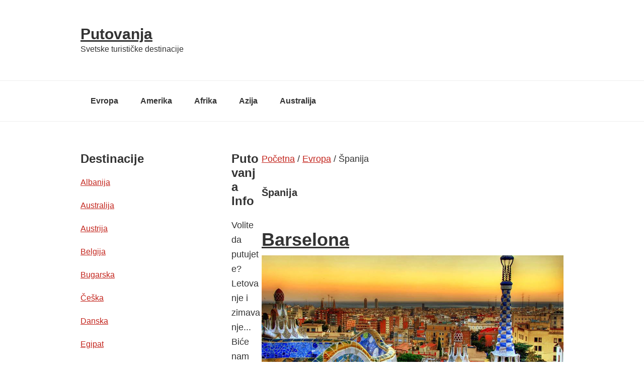

--- FILE ---
content_type: text/html; charset=UTF-8
request_url: http://www.pogodak.rs/putovanja/evropa/spanija/page/2/
body_size: 143440
content:
<!DOCTYPE html>
<html lang="en-US">
<head >
<meta charset="UTF-8" />
<title>Španija | Putovanja - Part 2</title><meta name="viewport" content="width=device-width, initial-scale=1" />

<!-- All in One SEO Pack 2.3.11.1 by Michael Torbert of Semper Fi Web Design[69,85] -->
<meta name="description"  content="Španija je država smeštena na jugozapadu Evrope, na Pirinejskom ( Iberijskom ) poluostrvu. Prostire se na površini od 504 030 kvadratnih kilometara, a glavni i" />
<link rel='prev' href='http://www.pogodak.rs/putovanja/evropa/spanija/' />

<link rel="canonical" href="http://www.pogodak.rs/putovanja/evropa/spanija/page/2/" />
<!-- /all in one seo pack -->
<link rel='dns-prefetch' href='//s.w.org' />
<link rel="alternate" type="application/rss+xml" title="Putovanja &raquo; Feed" href="http://www.pogodak.rs/putovanja/feed/" />
<link rel="alternate" type="application/rss+xml" title="Putovanja &raquo; Comments Feed" href="http://www.pogodak.rs/putovanja/comments/feed/" />
<link rel="alternate" type="application/rss+xml" title="Putovanja &raquo; Španija Category Feed" href="http://www.pogodak.rs/putovanja/evropa/spanija/feed/" />
		<script type="text/javascript">
			window._wpemojiSettings = {"baseUrl":"https:\/\/s.w.org\/images\/core\/emoji\/2.2.1\/72x72\/","ext":".png","svgUrl":"https:\/\/s.w.org\/images\/core\/emoji\/2.2.1\/svg\/","svgExt":".svg","source":{"concatemoji":"http:\/\/www.pogodak.rs\/putovanja\/wp-includes\/js\/wp-emoji-release.min.js?ver=4.7.29"}};
			!function(t,a,e){var r,n,i,o=a.createElement("canvas"),l=o.getContext&&o.getContext("2d");function c(t){var e=a.createElement("script");e.src=t,e.defer=e.type="text/javascript",a.getElementsByTagName("head")[0].appendChild(e)}for(i=Array("flag","emoji4"),e.supports={everything:!0,everythingExceptFlag:!0},n=0;n<i.length;n++)e.supports[i[n]]=function(t){var e,a=String.fromCharCode;if(!l||!l.fillText)return!1;switch(l.clearRect(0,0,o.width,o.height),l.textBaseline="top",l.font="600 32px Arial",t){case"flag":return(l.fillText(a(55356,56826,55356,56819),0,0),o.toDataURL().length<3e3)?!1:(l.clearRect(0,0,o.width,o.height),l.fillText(a(55356,57331,65039,8205,55356,57096),0,0),e=o.toDataURL(),l.clearRect(0,0,o.width,o.height),l.fillText(a(55356,57331,55356,57096),0,0),e!==o.toDataURL());case"emoji4":return l.fillText(a(55357,56425,55356,57341,8205,55357,56507),0,0),e=o.toDataURL(),l.clearRect(0,0,o.width,o.height),l.fillText(a(55357,56425,55356,57341,55357,56507),0,0),e!==o.toDataURL()}return!1}(i[n]),e.supports.everything=e.supports.everything&&e.supports[i[n]],"flag"!==i[n]&&(e.supports.everythingExceptFlag=e.supports.everythingExceptFlag&&e.supports[i[n]]);e.supports.everythingExceptFlag=e.supports.everythingExceptFlag&&!e.supports.flag,e.DOMReady=!1,e.readyCallback=function(){e.DOMReady=!0},e.supports.everything||(r=function(){e.readyCallback()},a.addEventListener?(a.addEventListener("DOMContentLoaded",r,!1),t.addEventListener("load",r,!1)):(t.attachEvent("onload",r),a.attachEvent("onreadystatechange",function(){"complete"===a.readyState&&e.readyCallback()})),(r=e.source||{}).concatemoji?c(r.concatemoji):r.wpemoji&&r.twemoji&&(c(r.twemoji),c(r.wpemoji)))}(window,document,window._wpemojiSettings);
		</script>
		<style type="text/css">
img.wp-smiley,
img.emoji {
	display: inline !important;
	border: none !important;
	box-shadow: none !important;
	height: 1em !important;
	width: 1em !important;
	margin: 0 .07em !important;
	vertical-align: -0.1em !important;
	background: none !important;
	padding: 0 !important;
}
</style>
<link rel='stylesheet' id='child-theme-css'  href='http://www.pogodak.rs/putovanja/wp-content/themes/genesis/style.css?ver=2.4.2' type='text/css' media='all' />
<link rel='stylesheet' id='contact-form-7-css'  href='http://www.pogodak.rs/putovanja/wp-content/plugins/contact-form-7/includes/css/styles.css?ver=4.6' type='text/css' media='all' />
<script type='text/javascript' src='http://www.pogodak.rs/putovanja/wp-includes/js/jquery/jquery.js?ver=1.12.4'></script>
<script type='text/javascript' src='http://www.pogodak.rs/putovanja/wp-includes/js/jquery/jquery-migrate.min.js?ver=1.4.1'></script>
<script type='text/javascript' src='http://www.pogodak.rs/putovanja/wp-content/themes/genesis/lib/js/skip-links.js?ver=4.7.29'></script>
<!--[if lt IE 9]>
<script type='text/javascript' src='http://www.pogodak.rs/putovanja/wp-content/themes/genesis/lib/js/html5shiv.min.js?ver=3.7.3'></script>
<![endif]-->
<link rel='https://api.w.org/' href='http://www.pogodak.rs/putovanja/wp-json/' />
<link rel="EditURI" type="application/rsd+xml" title="RSD" href="http://www.pogodak.rs/putovanja/xmlrpc.php?rsd" />
<link rel="wlwmanifest" type="application/wlwmanifest+xml" href="http://www.pogodak.rs/putovanja/wp-includes/wlwmanifest.xml" /> 
<meta name="generator" content="WordPress 4.7.29" />
<link rel="icon" href="http://www.pogodak.rs/putovanja/wp-content/themes/genesis/images/favicon.ico" />
<link rel="pingback" href="http://www.pogodak.rs/putovanja/xmlrpc.php" />
</head>
<body class="archive paged category category-spanija category-25 paged-2 category-paged-2 header-full-width sidebar-content" itemscope itemtype="http://schema.org/WebPage"><div class="site-container"><section><h2 class="screen-reader-text">Skip links</h2><ul class="genesis-skip-link"><li><a href="#genesis-content" class="screen-reader-shortcut"> Skip to content</a></li><li><a href="#genesis-sidebar-primary" class="screen-reader-shortcut"> Skip to primary sidebar</a></li></ul></section>
<header class="site-header" itemscope itemtype="http://schema.org/WPHeader"><div class="wrap"><div class="title-area"><p class="site-title" itemprop="headline"><a href="http://www.pogodak.rs/putovanja/">Putovanja</a></p><p class="site-description" itemprop="description">Svetske turističke destinacije</p></div></div></header><nav class="nav-secondary" itemscope itemtype="http://schema.org/SiteNavigationElement"><div class="wrap"><ul id="menu-putovanja" class="menu genesis-nav-menu menu-secondary js-superfish"><li id="menu-item-35" class="menu-item menu-item-type-taxonomy menu-item-object-category current-category-ancestor current-menu-ancestor current-menu-parent current-category-parent menu-item-has-children menu-item-35"><a href="http://www.pogodak.rs/putovanja/evropa/" itemprop="url"><span itemprop="name">Evropa</span></a>
<ul class="sub-menu">
	<li id="menu-item-1335" class="menu-item menu-item-type-taxonomy menu-item-object-category menu-item-1335"><a href="http://www.pogodak.rs/putovanja/evropa/norveska/" itemprop="url"><span itemprop="name">Norveška</span></a></li>
	<li id="menu-item-36" class="menu-item menu-item-type-taxonomy menu-item-object-category menu-item-36"><a href="http://www.pogodak.rs/putovanja/evropa/hrvatska/" itemprop="url"><span itemprop="name">Hrvatska</span></a></li>
	<li id="menu-item-1765" class="menu-item menu-item-type-taxonomy menu-item-object-category menu-item-1765"><a href="http://www.pogodak.rs/putovanja/evropa/makedonija/" itemprop="url"><span itemprop="name">Makedonija</span></a></li>
	<li id="menu-item-115" class="menu-item menu-item-type-taxonomy menu-item-object-category menu-item-115"><a href="http://www.pogodak.rs/putovanja/evropa/madjarska/" itemprop="url"><span itemprop="name">Mađarska</span></a></li>
	<li id="menu-item-146" class="menu-item menu-item-type-taxonomy menu-item-object-category menu-item-146"><a href="http://www.pogodak.rs/putovanja/evropa/ceska/" itemprop="url"><span itemprop="name">Češka</span></a></li>
	<li id="menu-item-164" class="menu-item menu-item-type-taxonomy menu-item-object-category menu-item-164"><a href="http://www.pogodak.rs/putovanja/evropa/rusija/" itemprop="url"><span itemprop="name">Rusija</span></a></li>
	<li id="menu-item-187" class="menu-item menu-item-type-taxonomy menu-item-object-category menu-item-187"><a href="http://www.pogodak.rs/putovanja/evropa/holandija/" itemprop="url"><span itemprop="name">Holandija</span></a></li>
	<li id="menu-item-227" class="menu-item menu-item-type-taxonomy menu-item-object-category menu-item-227"><a href="http://www.pogodak.rs/putovanja/evropa/slovenija/" itemprop="url"><span itemprop="name">Slovenija</span></a></li>
	<li id="menu-item-255" class="menu-item menu-item-type-taxonomy menu-item-object-category menu-item-255"><a href="http://www.pogodak.rs/putovanja/evropa/rumunija/" itemprop="url"><span itemprop="name">Rumunija</span></a></li>
	<li id="menu-item-283" class="menu-item menu-item-type-taxonomy menu-item-object-category menu-item-283"><a href="http://www.pogodak.rs/putovanja/evropa/bugarska/" itemprop="url"><span itemprop="name">Bugarska</span></a></li>
	<li id="menu-item-392" class="menu-item menu-item-type-taxonomy menu-item-object-category menu-item-392"><a href="http://www.pogodak.rs/putovanja/evropa/grcka/" itemprop="url"><span itemprop="name">Grčka</span></a></li>
	<li id="menu-item-465" class="menu-item menu-item-type-taxonomy menu-item-object-category menu-item-465"><a href="http://www.pogodak.rs/putovanja/evropa/nemacka/" itemprop="url"><span itemprop="name">Nemačka</span></a></li>
	<li id="menu-item-521" class="menu-item menu-item-type-taxonomy menu-item-object-category menu-item-521"><a href="http://www.pogodak.rs/putovanja/evropa/francuska/" itemprop="url"><span itemprop="name">Francuska</span></a></li>
	<li id="menu-item-542" class="menu-item menu-item-type-taxonomy menu-item-object-category menu-item-542"><a href="http://www.pogodak.rs/putovanja/evropa/island/" itemprop="url"><span itemprop="name">Island</span></a></li>
	<li id="menu-item-541" class="menu-item menu-item-type-taxonomy menu-item-object-category menu-item-541"><a href="http://www.pogodak.rs/putovanja/evropa/irska/" itemprop="url"><span itemprop="name">Irska</span></a></li>
	<li id="menu-item-580" class="menu-item menu-item-type-taxonomy menu-item-object-category menu-item-580"><a href="http://www.pogodak.rs/putovanja/evropa/svajcarska/" itemprop="url"><span itemprop="name">Švajcarska</span></a></li>
	<li id="menu-item-645" class="menu-item menu-item-type-taxonomy menu-item-object-category menu-item-645"><a href="http://www.pogodak.rs/putovanja/evropa/italija/" itemprop="url"><span itemprop="name">Italija</span></a></li>
	<li id="menu-item-837" class="menu-item menu-item-type-taxonomy menu-item-object-category menu-item-837"><a href="http://www.pogodak.rs/putovanja/evropa/turska/" itemprop="url"><span itemprop="name">Turska</span></a></li>
	<li id="menu-item-878" class="menu-item menu-item-type-taxonomy menu-item-object-category menu-item-878"><a href="http://www.pogodak.rs/putovanja/evropa/austrija/" itemprop="url"><span itemprop="name">Austrija</span></a></li>
	<li id="menu-item-930" class="menu-item menu-item-type-taxonomy menu-item-object-category current-menu-item menu-item-930"><a href="http://www.pogodak.rs/putovanja/evropa/spanija/" itemprop="url"><span itemprop="name">Španija</span></a></li>
	<li id="menu-item-970" class="menu-item menu-item-type-taxonomy menu-item-object-category menu-item-970"><a href="http://www.pogodak.rs/putovanja/evropa/ukrajina/" itemprop="url"><span itemprop="name">Ukrajina</span></a></li>
	<li id="menu-item-1008" class="menu-item menu-item-type-taxonomy menu-item-object-category menu-item-1008"><a href="http://www.pogodak.rs/putovanja/evropa/poljska/" itemprop="url"><span itemprop="name">Poljska</span></a></li>
	<li id="menu-item-1043" class="menu-item menu-item-type-taxonomy menu-item-object-category menu-item-1043"><a href="http://www.pogodak.rs/putovanja/evropa/portugal/" itemprop="url"><span itemprop="name">Portugal</span></a></li>
	<li id="menu-item-1087" class="menu-item menu-item-type-taxonomy menu-item-object-category menu-item-1087"><a href="http://www.pogodak.rs/putovanja/evropa/velika-britanija/" itemprop="url"><span itemprop="name">Velika Britanija</span></a></li>
	<li id="menu-item-1164" class="menu-item menu-item-type-taxonomy menu-item-object-category menu-item-1164"><a href="http://www.pogodak.rs/putovanja/evropa/belgija/" itemprop="url"><span itemprop="name">Belgija</span></a></li>
	<li id="menu-item-1200" class="menu-item menu-item-type-taxonomy menu-item-object-category menu-item-1200"><a href="http://www.pogodak.rs/putovanja/evropa/finska/" itemprop="url"><span itemprop="name">Finska</span></a></li>
	<li id="menu-item-1112" class="menu-item menu-item-type-taxonomy menu-item-object-category menu-item-1112"><a href="http://www.pogodak.rs/putovanja/evropa/slovacka/" itemprop="url"><span itemprop="name">Slovačka</span></a></li>
	<li id="menu-item-1136" class="menu-item menu-item-type-taxonomy menu-item-object-category menu-item-1136"><a href="http://www.pogodak.rs/putovanja/evropa/svedska/" itemprop="url"><span itemprop="name">Švedska</span></a></li>
	<li id="menu-item-1191" class="menu-item menu-item-type-taxonomy menu-item-object-category menu-item-1191"><a href="http://www.pogodak.rs/putovanja/evropa/danska/" itemprop="url"><span itemprop="name">Danska</span></a></li>
	<li id="menu-item-1178" class="menu-item menu-item-type-taxonomy menu-item-object-category menu-item-1178"><a href="http://www.pogodak.rs/putovanja/evropa/kipar/" itemprop="url"><span itemprop="name">Kipar</span></a></li>
	<li id="menu-item-851" class="menu-item menu-item-type-taxonomy menu-item-object-category menu-item-851"><a href="http://www.pogodak.rs/putovanja/evropa/albanija/" itemprop="url"><span itemprop="name">Albanija</span></a></li>
</ul>
</li>
<li id="menu-item-661" class="menu-item menu-item-type-taxonomy menu-item-object-category menu-item-has-children menu-item-661"><a href="http://www.pogodak.rs/putovanja/amerika/" itemprop="url"><span itemprop="name">Amerika</span></a>
<ul class="sub-menu">
	<li id="menu-item-662" class="menu-item menu-item-type-taxonomy menu-item-object-category menu-item-662"><a href="http://www.pogodak.rs/putovanja/amerika/juzna/" itemprop="url"><span itemprop="name">Južna Amerika</span></a></li>
	<li id="menu-item-663" class="menu-item menu-item-type-taxonomy menu-item-object-category menu-item-663"><a href="http://www.pogodak.rs/putovanja/amerika/severna/" itemprop="url"><span itemprop="name">Severna Amerika</span></a></li>
</ul>
</li>
<li id="menu-item-1208" class="menu-item menu-item-type-taxonomy menu-item-object-category menu-item-has-children menu-item-1208"><a href="http://www.pogodak.rs/putovanja/afrika/" itemprop="url"><span itemprop="name">Afrika</span></a>
<ul class="sub-menu">
	<li id="menu-item-1209" class="menu-item menu-item-type-taxonomy menu-item-object-category menu-item-1209"><a href="http://www.pogodak.rs/putovanja/afrika/egipat/" itemprop="url"><span itemprop="name">Egipat</span></a></li>
	<li id="menu-item-1253" class="menu-item menu-item-type-taxonomy menu-item-object-category menu-item-1253"><a href="http://www.pogodak.rs/putovanja/afrika/tunis/" itemprop="url"><span itemprop="name">Tunis</span></a></li>
</ul>
</li>
<li id="menu-item-1303" class="menu-item menu-item-type-taxonomy menu-item-object-category menu-item-has-children menu-item-1303"><a href="http://www.pogodak.rs/putovanja/azija/" itemprop="url"><span itemprop="name">Azija</span></a>
<ul class="sub-menu">
	<li id="menu-item-1353" class="menu-item menu-item-type-taxonomy menu-item-object-category menu-item-1353"><a href="http://www.pogodak.rs/putovanja/azija/uae/" itemprop="url"><span itemprop="name">Ujedinjeni Arapski Emirati</span></a></li>
	<li id="menu-item-1415" class="menu-item menu-item-type-taxonomy menu-item-object-category menu-item-1415"><a href="http://www.pogodak.rs/putovanja/azija/indija/" itemprop="url"><span itemprop="name">Indija</span></a></li>
	<li id="menu-item-1304" class="menu-item menu-item-type-taxonomy menu-item-object-category menu-item-1304"><a href="http://www.pogodak.rs/putovanja/azija/izrael/" itemprop="url"><span itemprop="name">Izrael</span></a></li>
	<li id="menu-item-1636" class="menu-item menu-item-type-taxonomy menu-item-object-category menu-item-1636"><a href="http://www.pogodak.rs/putovanja/azija/kina/" itemprop="url"><span itemprop="name">Kina</span></a></li>
	<li id="menu-item-1611" class="menu-item menu-item-type-taxonomy menu-item-object-category menu-item-1611"><a href="http://www.pogodak.rs/putovanja/azija/japan/" itemprop="url"><span itemprop="name">Japan</span></a></li>
</ul>
</li>
<li id="menu-item-1660" class="menu-item menu-item-type-taxonomy menu-item-object-category menu-item-has-children menu-item-1660"><a href="http://www.pogodak.rs/putovanja/australija/" itemprop="url"><span itemprop="name">Australija</span></a>
<ul class="sub-menu">
	<li id="menu-item-1683" class="menu-item menu-item-type-taxonomy menu-item-object-category menu-item-1683"><a href="http://www.pogodak.rs/putovanja/australija/novi-zeland/" itemprop="url"><span itemprop="name">Novi Zeland</span></a></li>
</ul>
</li>
</ul></div></nav><div class="site-inner"><div class="content-sidebar-wrap"><main class="content" id="genesis-content"><div class='breadcrumb'><span class="breadcrumb-link-wrap" itemprop="itemListElement" itemscope itemtype="http://schema.org/ListItem"><a href="http://www.pogodak.rs/putovanja/" itemprop="item"><span itemprop="name">Početna</span></a></span> / <span class="breadcrumb-link-wrap" itemprop="itemListElement" itemscope itemtype="http://schema.org/ListItem"><a href="http://www.pogodak.rs/putovanja/evropa/" itemprop="item"><span itemprop="name">Evropa</span></a></span> / Španija</div><div class="archive-description taxonomy-archive-description taxonomy-description"><h1 class="archive-title">Španija</h1></div><article class="post-888 post type-post status-publish format-standard category-spanija entry" itemscope itemtype="http://schema.org/CreativeWork"><header class="entry-header"><h2 class="entry-title" itemprop="headline"><a href="http://www.pogodak.rs/putovanja/barselona/" rel="bookmark">Barselona</a></h2> 
</header><div class="entry-content" itemprop="text"><p style="text-align: justify;"><img class="aligncenter size-full wp-image-889" alt="barselona spanija" src="http://www.pogodak.rs/putovanja/wp-content/uploads/2013/09/barcelona.jpg" width="935" height="514" srcset="http://www.pogodak.rs/putovanja/wp-content/uploads/2013/09/barcelona.jpg 935w, http://www.pogodak.rs/putovanja/wp-content/uploads/2013/09/barcelona-300x164.jpg 300w" sizes="(max-width: 935px) 100vw, 935px" /></p>
<p style="text-align: justify;">Barselona je grad smešten na istoku Španije, na obali Sredozemnog mora. Nalazi se u španskoj pokrajini Katalonija, čiji je ujedno glavni grad. Barselona se prostire na površini od 100, 39 kvadratnih kilometara, a u njoj živi oko 1 700 000 stanovnika. Barselona je jedan od najznačajnijih evropskih ekonomskih centara, a ujedno je grad kulture i sporta.</p>
<p style="text-align: justify;">Na području Barselone preovladava mediteranska klima, sa dugim i veoma toplim letima, i blagim i suvim zimama. <a href="http://www.pogodak.rs/putovanja/barselona/#more-888" class="more-link">[Read more&#8230;] <span class="screen-reader-text">about Barselona</span></a></p>
<div style="text-align: center;margin: 3px;"><script type="text/javascript"><!--
google_ad_client = "pub-4162034496836134";
google_alternate_color = "FFFFFF";
google_ad_width = 336;
google_ad_height = 280;
google_ad_format = "336x280_as";
google_ad_type = "text_image";
google_ad_channel ="";
google_color_border = "";
google_color_link = "#CC0000";
google_color_bg = "";
google_color_text = "";
google_color_url = "";
google_ui_features = "rc:0";
//--></script>
<script type="text/javascript"
  src="http://pagead2.googlesyndication.com/pagead/show_ads.js">
</script></div></div><footer class="entry-footer"><p class="entry-meta"><span class="entry-categories">Filed Under: <a href="http://www.pogodak.rs/putovanja/evropa/spanija/" rel="category tag">Španija</a></span> </p></footer></article><div class="archive-pagination pagination"><ul><li class="pagination-previous"><a href="http://www.pogodak.rs/putovanja/evropa/spanija/" >&#x000AB; Previous Page</a></li>
<li><a href="http://www.pogodak.rs/putovanja/evropa/spanija/"><span class="screen-reader-text">Page </span>1</a></li>
<li class="active"  aria-label="Current page"><a href="http://www.pogodak.rs/putovanja/evropa/spanija/page/2/"><span class="screen-reader-text">Page </span>2</a></li>
</ul></div>
</main><aside class="sidebar sidebar-primary widget-area" role="complementary" aria-label="Primary Sidebar" itemscope itemtype="http://schema.org/WPSideBar" id="genesis-sidebar-primary"><h2 class="genesis-sidebar-title screen-reader-text">Primary Sidebar</h2><section id="categories-2" class="widget widget_categories"><div class="widget-wrap"><h3 class="widgettitle widget-title">Destinacije</h3>
		<ul>
	<li class="cat-item cat-item-23"><a href="http://www.pogodak.rs/putovanja/evropa/albanija/" title="Albanija je država na jugoistoku Evrope, smeštena na jugu Balkanskog poluostrva. Albanija zauzima površinu od 28 748 kvadratnih kilometara, a u njoj živi oko 2 800 000 stanovnika. Albanija je podeljena na 36 oblasti, a glavni grad je Tirana. Drugi veči gradski centri su Drač, Elbasan, Valona, Skadar, i drugi. 
Na području Albanije uglavnom preovladava umereno – kontinentalna klima, sa visokim letnjim temperaturama, i hladnim i oštrim zimama. Neki delovi države su pod uticajem mediteranske klime.
Prostor Albanije ima veoma dugu istoriju. U antičko doba preko Albanije su prolazili brojni narodi, da bi sve njih zamenili Rimljani. Nakon raspada Rimskog carstva, područje Albanije ulazi u sastav Vizantije, i u njenom sastavu je bilo tokom većeg dela srednjeg veka. Od 1478. do 1913. godine Albanija se nalazila pod vlašću Osmanskog carstva, a od tada započinje njen samostalni razvoj. Tokom dvadesetog veka Albanija je učestvovala u raznim značajnim događajima, a danas je članica Saveta Evrope i NATO pakta.
Poslednjih godina Albanija je postala vrlo atraktivna turistička destinacija, a ulaganja u njoj se svake godine uvećavaju. Zbog toga ne čudi što ovu zemlju svake godine posećuje sve veći broj turista iz regiona i Evrope.
">Albanija</a>
</li>
	<li class="cat-item cat-item-53"><a href="http://www.pogodak.rs/putovanja/australija/" title="Australija, odnosno Komonvelt Australija, je država na južnoj hemisferi. Australija obuhvata površinu istoimenog kontinenta, zatim ostrvo Tasmaniju, i brojna ostrva u Južnom, Indijskom i Tihom okeanu. Australija zauzima površinu od 7 741 220 kvadratnih kilometara, a u njoj živi oko 22 500 000 stanovnika. Po površini, Australija je šesta država u svetu. Istovremeno, australijski kontinent je najmanji kontinent na našoj planeti. Glavni grad Australije je Kanbera, a najveći grad je Sidnej. Drugi veliki gradski centri su Melburn, Brizbejn, Pert, Adelejd i drugi. Po svom uređenju Australija je ustavna monarhija. Na njenom čelu stoji monarh Velike Britanije. Australija se sastoji od šest država, tri teritorije na matičnom kopnu i sedam manjih prekomorskih teritorija. 
Najveći deo Australije čine pustinjske i veoma sušne oblasti. Ovo je najsuvlji naseljeni kontinent. Na jugoistoku i jugozapadu zemlje preovladava umerena klima. Severni deo Australije karakteriše tropska klima. Okeanska struja ima veliku ulogu na klimu severnog dela kontinenta, što dovodi do formiranja ciklona. 
Naučnim istraživanjima došlo se do procene da je Australija bila naseljena još pre više od 42 000 godina. Prvi australijanci bili su preci današnjih australijskih domorodaca. Prvi Evropljanin koji je stigao na autralijski kontinent bio je holandski moreplovac Vilem Janson, koji se 1606. godine iskrcao na obali poluostrva Kejp Jork. Prve mape australije načinili su upravo Holanđani, ali oni tada nisu započeli naseljevanje kontinenta. Istočnu obalu je, 1770. godine, oplovio i ucrtao Džejms Kuk, i pritom ju je nazvao Novi Južni Vels. Istovremeno, on je ovaj prostor proglasio za posed Velike Britanije. U to vreme Australija je služila kao kažnjenička kolonija. Ovde su se slali najteži prestupnici na odsluženje kazne. U narednom periodu vlast Velike Britanije nad kontinentom sistemski se proširivala. Istovremeno, broj australijskih domorodaca se neprestano smanjivao. Sredinom devetnaestog veka, u periodu zlatne groznice, došlo je i do prvih izraza građanske neposlušnosti. Kolonije su prvog januara 1901. godine formirale federaciju, koja je tada ponela ime Komonvelt Australija. Australija je tada još uvek bila deo Britanske imperije. Australijske trupe su veoma aktivno učestvovale u Prvom svetskom ratu. Njihovo najpoznatije angažovanje desilo se u čuvenoj bici na Galipolju. Australijsko – britanske državno – pravne veze prekinute su formalno 1942. godine. Nakon Drugog svetskog rata započeo je veliki talas naseljavanja australijskog kontinenta, koji su australijske vlasti ciljno podsticale. Australijskim aktom iz 1986. godine prekinute su poslednje ustavne veze te države i Velike Britanije. Međutim, referendumom iz 1999. godine odlučeno je da Australija ostane monarhija, a na njenom čelu je i dalje monarh Velike Britanije. Danas je Australija jedna od najznačajnijih i najprosperitetnijih država sveta. Takođe, ovo je i veoma popularna turistička destinacija. Svake godine australijski kontinent posećuju milioni turista iz celog sveta. 
">Australija</a>
</li>
	<li class="cat-item cat-item-24"><a href="http://www.pogodak.rs/putovanja/evropa/austrija/" title="Austrija je država smeštena u centralnoj Evropi, na raskrsnici između zapadnog i istočnog dela kontinenta. Zauzima površinu od 83 879 kvadratnih kilometara, a u njoj živi oko 8 400 000 stanovnika. Glavni i najveći grad Austrije je Beč, a drugi veći gradski centri su Grac, Linc, Salcburg, Insbruk, Klagenfurt i drugi. Austrija je savezna država sačinjena od 9 federalnih jedinica.
Na području istočne Austrije preovladava umereno kontinentalna klima, dok su zapadni i severni deo države pod uticajem hladnije, planinske klime. 
Austrija je sa dugom i bogatom prošlošću. Tokom vekova bila je jedna od najuticajnijih evropskih država. Njen uspon započeo je kada je do tada relativno nepoznati Rudolf I bio proglašen za rimsko – nemačkog cara 1273. godine. On je utemeljio dinastiju Habzburga, koja je carstvom vladati sve do završetka Prvog svetskog rata. Prostor Austrije je zahvatao gotovo čitavu centralnu Evropu, čime je ona predstavljala svojevrsni konglomerat naroda. Habzburško carstvo zamenjeno je 1867. godine stvaranjem Dvojne monarnije, ili Austro – Ugarske. Porazom u Prvom svetskom ratu Austrija dobija svoje današnje granice.
 Od 1995. Austrija je članica Evropske Unije.
Austrija je vrlo popularna turistička destinacija, sa bogatim kulturno – istorijskim nasleđem i atrakcijama. Zbog toga se broj posetilaca svake godine povećava.
">Austrija</a>
</li>
	<li class="cat-item cat-item-32"><a href="http://www.pogodak.rs/putovanja/evropa/belgija/" title="Belgija je država smeštena na zapadu Evrope. Jedna je od država Beneluksa, zajedno sa Holandijom i Luksemburgom. Još se graniči sa Francuskom i Nemačkom, a na zapadu izlazi na Severno more. Prostire se na površii od 30 528 kvadratnih kilometara, a u njoj živi oko 11 000 000 stanovnika. Glavni grad Belgije je Brisel. Drugi veći gradski centri su Antverpen, Gent, Šarlroa, Lijež, Briž, i drugi. Belgija je podeljena na dva regiona i glavni grad. Regioni su Flandrija, u kojoj žive Flamanci, i Valonija, sa većinskim francuskim stanovništvom. Manji deo stanovništva čine Nemci. Belgija je parlamentarna nasledna Monarhija, na čijem čelu su kraljevi iz dinastije Saks – Koburg- Gota. 
Na području Belgije preovladava okeanska klima, sa jakim uticajem Golfske struje. Zime su blage i maglovite, a leta relativno topla, sa malom količinom padavina. 
Belgija ima veoma zanimljivu istoriju. Tokom antičkog perioda ovaj prostor naseljavala su razna keltska i galska plemena. u vreme rimskog cara Dioklecijana ova oblast je bila podeljena na provincije Belgica Prima i Belgica Secunda. Padom Rima Belgiju su počeli da naseljavaju Franci, tako da je ona sve do 870. godine bila u sastavu Franačke države. Od kraja devetog veka Belgija se našla u okvirima novonastale Nemačke. Flandrijski trgovci bili su poznati širom Evrope, tako da su gradovi Belgije bili izuzetno bogati. Vlast nad Belgijom su 1477. preuzeli Habzburzi. Tokom Francuske Revolucije u Belgiju je 1797. umarširala francuska armija. Nakon Bečkog kongresa ovu oblast je prisvojila Holandija, stvorivši Ujedinjeno Kraljevstvo Nizozemske. Pod uticajem Julske Revolucije u Francuskoj, izbio je ustanak u Belgiji protiv holandskih vlasti. Ustanak je rezultirao proglašenjem nezavisnosti Belgije 1831. godine. Nemačka je u oba svetska rata izvrišla invaziju na Belgiju, iako je ona formalno bila neutralna država. Carinska unija poznata kao Beneluks stvorena je 1947. Belgija je postala članica NATO pakta 1949., a Evropske Unije 1992. godine. Država je poslednjih godina podeljena usled separatističkih težnji Flamanaca. Flandrija je inače bogatiji deo Belgije.
Belgija je veoma popularna turistička destinacija, sa brojnim kulturno – istorijskim znamenitostima.
">Belgija</a>
</li>
	<li class="cat-item cat-item-3"><a href="http://www.pogodak.rs/putovanja/evropa/bugarska/" title="Bugarska je država smeštena u jugoistočnoj Evropi, na Balkanskom poluostrvu. Graniči se sa Grčkom i Turskom na jugu, Rumunijom na severu, Srbijom i Makedonijom na zapadu. Bugarska se prostire na površini od 110 994 kvadratna kilometra, a u njoj živi oko 7 365 000 stanovnika. Glavni i najveći grad Bugarske je Sofija. Drugi veći gradski centri su : Plovdiv, Varna, Burgas, Ruse, Stara Zagora, i drugi. Bugarska je po uređenju parlamentarna Republika podeljena na 28 provincija. 
Na području Bugarske preovladava dinamična klima, koju čini mešavina kontinentalnih i mediteranskih vazdušnih masa. Leta su u priobalnom području veoma topla, a zime su blage. U planinskom predelu Bugarske zime su oštrije, sa većim brojem padavina.
Bugarska je država sa veoma dugom i bogatom istorijom. Na prostoru ove države živeo je veći broj slovenskih plemena koja su pokorena od strane Protobugara koji su se spustili sa obronaka Kavkaza. Spajanjem Portobugara i Slovena započinje istorija Bugarske. Tokom srednjeg veka stvoreno je nekoliko bugarskih država, koje su imale veći ili manji značaj na istoriju Balkana. Prvo Bugarsko Carstvo trajalo je od sedmog do jedanaestog veka. Drugo carstvo formirano je u dvanaestom veku, a trajalo je do kraja četrnaestog veka. Bugarska je pokorena 1396. godine od strane osmanskog sultana Bajazita I. Time započinje vekovna borba bugarskog naroda za oslobođenje i stvaranje nezavisne države. Rusko – turski rat 1877 – 1878. godine završen je San – Stefanskim mirom, na kome je dogovoreno stvaranje takozvane Velike Bugarske. Protivljenjem velikih sila došlo je do revizije mirovnog sporazuma održavanjem Berlinskog kongresa 1878. Na njemu je formirana autonomna Bugarska Kneževina u okviru Turskog Carstva, a od ostatka Bugarske stvorena je turska Istočna Rumelija. Svoju nezavisnost Bugarska je proglasila 1908. godine, iskoristivši veoma tešku situaciju u Turskom Carstvu. Bugarska je zajedno sa balkanskim saveznicima učestvovala i pobedila Turke u Prvom Balkanskom ratu. Zbog odbijanja Srbije da napusti oslobođene teritorije u Makedoniji, Bugarska je započela Drugi Balkanski rat. Poraz u ovom ratu imao je presudni značaj da se Bugarska tokom Prvog svetskog rata opredeli za pomaganje Centralnih sila. Tokom Drugog svetskog rata Bugarska se pridružila silama Osovine. Nakon što je sovjetska vojska ušla u Bugarsku, u njoj je ukinuta monarhija, i proglašena Narodna Republika Bugarska. Jedinstvena revolucija dovela je 1990. godine do pada komunizma, i uvođenja demokratije u Bugarskoj. Bugarska je 2004. postala članica NATO pakta, a 2007. godine članica Evropske unije. 
">Bugarska</a>
</li>
	<li class="cat-item cat-item-6"><a href="http://www.pogodak.rs/putovanja/evropa/ceska/" title="Češka je srednjeevropska država sa dugom istorijom koja je uticala na brojne narode u Evropi. Podeljena je na Bohemiju ( Češku ) i Moravsku, a glavni grad je Prag. Češka zauzima površinu od 78 866 kvadratnih kilometara, a u njoj živi oko 10 500 000 stanovnika. Podeljena je na 13 pokrajina i Prag kao zaseban region. U češkoj preovlađuje umereno – kontinentalna klima sa svežim letima i blagim zimama. Prosečna godišnja temperatura iznosi 7, 9 stepeni celzijusa.
Istorija Češke započela je u devetom veku, i tokom celog srednjeg veka pratili su je burni događaji. Svoju nezavisnost Češka je izgubila kada je uključena u sastav Habzburške Monarhije,, a oslobodila se nakon Prvog svetskog rata. Tada je formirana Čehoslovačka, koja je sa prekidom trajala do 1993. godine, kada su Češka i Slovačka proglasile svoju nezavisnost. Od 1999. Češka se nalazi u sastavu NATO pakta, a od 2004. godine se nalazi u sastavu Evropske unije. Danas je Češka moderna parlamentarna Republika, i jedna od najatraktivnijih turističkih destinacija u Evropi.
">Češka</a>
</li>
	<li class="cat-item cat-item-34"><a href="http://www.pogodak.rs/putovanja/evropa/danska/" title="Danska je država smeštena na severu Evrope, o predstavlja jednu od zemalja Skandinavije. Danska se sastoji od poluostrva Jutlanda i 406 ostrva. Najveća ostrva su Zeland (Sjælland ) i Fyn. Veće ostrvo je i ostrvo Bornholm. Danska se na jugu graniči sa Nemačkom, dok ostatak njene granice zapljuskuju obale Severnog i Baltičkog mora. Najbliža skandinavska država je Švedska, sa kojom je ostrvo Zeland povezano mostom Eresund. Danska se prostire na površini od 43 075 kvadratnih kilometara, a u njojživi oko 5 565 000 stanovnika. Glavni i najveći grad je Kopenhagen. Drugi veći gradski centri Danske su Orhus, Odense, Olborg, Esbjerg, i drugi. Po državnom uređenju Danska je ustavna monarhija podeljena na 5 regija. Na čelu države su monarsi iz dinastije Šlezvig – Holštajn – Zondenburg – Glikburg. Danskoj pripada, između ostalog, i ostrvo Grenland.
Na području Danske preovladava umerena klima, koju karakterišu blage zime, sa prosečnim temperaturama od 0 stepeni  u januaru i februaru, i topla leta, sa prosečnom temperaturom od 15, 7 stepeni celzijusa u avgustu. 
Prostor Danske ima veoma dugu i bogatu istoriju. Pre nego što je bio naseljen Skandinavcima, ovde su živeli Kelti, o čemu svedoče brojna arheološka istraživanja. Runski alfabet, odnosno najstarije dansko pismo, nastalo je tokom sedmog veka, a najstariji danski grad bio je Ribe, iz 810. godine. Danski vikinzi bili su poznati po pljačkaškim pohodima kroz razne delove zapadne Evrope, mada se u to vreme nije pravila jasna razlika između njih i ostalih nordijskih napadača. Danci su ostali upamćeni i po brojnim ekspedicijama, pa se smatra da su upravo oni prvi stigli na obale Amerike. Danska je tokom različitih perioda bila veoma moćna evropska država. Danski kralj je vladao delovima britanskog ostrva, Norveškom, Švedskom, Finskom, Islandom, delovima Francuske, i drugim oblastima. Formiranje Danske u današnjim granicama bio je dug proces isprepletan brojnim istorijskim događajima. Unija sa Norveškom raspala se 1814. godine, a nakon peripetija u pokrajini Šlezvig – Holštajn, kada su Nemci otvoreno digli pobunu protiv države u kojoj žive, ova regija je ratom pripala Pruskoj. Tokom Prvog svetskog rata Danska je bila neutralna država, ali joj je nakon rata ponuđeno vraćanje ove pokrajine. Severni Šlezvig je ponovo postao deo Danske referendumom iz 1920. godine. Kada je započeo Drugi svetski rat Danska je još jednom proglasila svoju neutralnost. Ovo međutim nije ispoštovano, i ona je napadnuta aprila 1940. godine, u okviru nemačke vojne operacije Weserübung. Država je ostala okupirana sve do završetka rata. Danska je jedna od država osnivača NATO pakta, a Evropskoj uniji je pristupila 1973. godine. danska se smatra za državu blagostanja, u kojoj je socijalna politika veoma razvijena. Ovo je takođe i veoma atraktivna turistička destinacija, sa brojnim kulturno – istorijskim i drugim znamenitostima. 
">Danska</a>
</li>
	<li class="cat-item cat-item-37"><a href="http://www.pogodak.rs/putovanja/afrika/egipat/" title=" Egipat je država smeštena na severoistoku Afrike. Deo Egipta leži  na Sinajskom polustvrvu, koje se nalazi u Aziji. Graniči se sa Libijom na zapadu, Sudanom na jugu, Izraelom i Palestinom na istoku, a na severu izlazi na obale Sredozemnog mora. Egipat se prostire na površini od 1 001 450 kvadratna kilometra, a u njemu živi oko 72 800 000 stanovnika. Glavni i najveći grad je Kairo. Drugi veći gradski centri su Aleksandrija, Giza, Šubra el Kejma, Port Said, Suec, Luksor, i drugi. Po svom uređenju Egipat je predsednička Republika podeljena u 29 gubernija. 
Na području Egipta preovladava suptropska klima, osim na severu, gde u priobalju preovladava mediteranska klima. Leta su vrela i suva, a zime tople. U pustinjskim predelima Egipta karakteristična su velika temperatura variranja, pa se tokom dana temperature kreću do 46, a tokom noći padaju na svega 6 stepeni celzijusa. 
Egipat je država sa veoma dugom i zanimljivom istorijom. Prostor oko Nila bio je aseljen još tokom praistorije. Tada započinje da postoji drevna egipatska civilizacija, a koja je trajala sve do pada pod rimsku državu. Oko reke Nil formirale se se dve države, Donji Egipat i Gornji Egipat. Ujedinjenje dva Egipta izveo je oko 3100. godine pre nove ere kralj Narmer iz Gornjeg Egipta. Time započinje period egipatskih faraona. Taj period poznat je kao rano razdoblje koje je trajalo od 2925 – 2575. godine pre nove ere. Nakon toga je usledio period Starog Carstva, tokom koga su i podignuta najveća znamenja Egipta, piramide. Staro Carstvo trajalo je od 2575 – 2130. godine pre nove ere. Srednje Carstvo započelo je 1983. godine pre nove ere, nakon dugog perioda nejedinstva i nemira. Ono je trajalo do oko 1600., nakon čega je ponovo usledio period raspadanja Egipta. Novo carstvo trajalo je od 1530 – 1075. godine pre nove ere. Nakon ovog perioda započelo je komadanje Egipta. Period raznih osvajača dugo je trajalo, sve dok u Egipat 332. nije došao Aleksandar Veliki. Nakon njegove smrti vlast u Egiptu preuzela je dinastija Ptolemeida, a poslednja vladarka iz ove dinastije bila je Kleopatra. Nakon njene smrti Egipat je pao pod vlast Rima. Podelom rimske države Egipat je ostao u sastavu Istočnog Rimskog Carstva, iz koga se kasnije izrodila Vizantija. Arapi su osvojili Egipat između 623. i 642. godine, a njih su 1250. zamenili Mameluci. Pod osmansku vlast Egipat je pao 1517. godine, kada ga je osvojio sultan Selim I. Devetnaesti vek doneo je velike komplikacije u položaju Egipta. Najpre ga je Napoleon želeo pretvoriti u francusku koloniju, da bi nakon toga počeli da jačaju separatistički uticaji. Zbog strateškog značaja koji je imao, Egipat je sve više otiman iz ruku Osmanlija, a oko njega su se naročito borile Francuska i Britanija. Suecki kanal otvoren je 1869. godine, a nedugo zatim se pristupilo rešavanju egipatskog pitanja. Britanija je nakon rata 1882. godine preuzela upravljenje nad Egiptom, koje je nakon Prvog svetskog rata ozvaničila kao protektorat. Svoju nezavisnost Egipat je stekao 1922. godine, mada je i dalje ostao pod snažnim uticajem Britanije. Britanci su ponovo tokom Drugog svetskog rata onovo preuzeli vlast nad Egiptom, i u njemu su ostali sve do državnog udara 1952. godine, nakon čega je ukinuta monarhija i proglašena Republika. Prvi predsednik bio je Muhamed Nagib, koji je svrgnut 1954. Na čelo Egipta tada dolazi Gamal Abdel Naser. Tokom njegove vladavine Suecki kanal je nacionalizovan, a 1967. godine je izbio Šestodnevni rat sa Izraelom. Zatim je 1973. izbio Jomkipurski rat, a sukob sa Izraelom se konačno završio mirovnim sporazumom iz 1979. Najsvežiji veliki potresi u Egiptu započeli su tzv. „ Arapskim prolećem “ 2011. godine. Poslednjih decenija Egipat je pretvoren u jednu od najpopularnijih turističkih destinacija u svetu. ovu državu posećuje godišnje i do 10 miliona stranih turista iz celog sveta. 
">Egipat</a>
</li>
	<li class="cat-item cat-item-35"><a href="http://www.pogodak.rs/putovanja/evropa/finska/" title="Finska je država smeštena na severoistoku Evrope, na Skandinavskom poluostrvu. Graniči se sa Švedskom, Norveškom, i Rusijom, a izlazi na obale Baltičkog mora, Finskog i Botničkog zaliva. Prostire se na površini od 338 424 , 38 kvadratnih kilometara, a u njoj živi oko 5 400 000 stanovnika. Glavni i najveći grad Finske je Helsinki. Drugi veći gradski centri su Tampere, Turku, Oulu, Lahti, i drugi. Finska je po svom uređenju parlamentarna Republika, a službeni jezici su finski i švedski.
Na području Finske preovladava nekoliko vrsta klimatskih uticaja. Zbog blizine Atlanskog okeana, na Finsku veliki uticaj ima Golfska struja. Sever države je pod uticajem ekstremnije klime, gde temperatura tokom januara dostiže – 15 stepeni celzijusa. Najniža temperatura u Helsinkiju iznosi oko – 6 stepeni celzijusa.
Arheološkim istraživanjima utvrđeno je da je prostor Finske bio naseljen još 8000 godina pre nove ere. Od ovih primitivnih ljudi ostali su brojni keramički predmeti. Finci spadaju u red Ugro – Finskih naroda, sa veoma specifičnim i jedinstvenim jezikom. Germanski i slovenski uticaji vekovima su preovladavali nad Fincima, koji do dvadesetog veka gotovo da nisu ni imali svoju državu. Šveđani su osvojili Finsku još tokom jedanaestog veka, i vladali su njome sve do 1809. godine. Njih je zamenila Ruska Carevina, u čijim okvirima Finska ostaje sve do Revolucije 1917. godine. U zoru Drugog svetskog rata Sovjetski Savez napao je Finsku, i taj sukob poznat je kao Zimski rat od 30. novembra 1939., do 12. marta 1940. Finski poraz bio je težak, ali je ostao upamćen po herojstvu finskog naroda. Osvojene teritorije Sovjetski savez vratio je Finskoj nedugo posle Drugog svetskog rata. Finska je zbog specijalnih veza sa Rusijom i danas najznačajnija država u odnosima Evropske Unije i Ruske Federacije. Ona je od 1995. godine članica Evropske Unije, i jedna je od najrazvijenijih država sveta. Finska je veoma popularna turistička destinacija, sa jedinstvenim atrakcijama i znamenitostima. 
">Finska</a>
</li>
	<li class="cat-item cat-item-13"><a href="http://www.pogodak.rs/putovanja/evropa/francuska/" title="Francuska je država smeštena na zapadu Evrope. Sa zapada je zapluskuju obale Atlanskog okeana, a na jugu izlazi na Sredozemno more. Francuska se graniči sa osam država, ne uključujući prekomorske teritorije u Americi i u Indijskom okeanu. Prostire se na površini od 675 417 kvadratnih kilometara, što je čini trećom po veličini državom u Evropi. U Francuskoj živi oko 66 000 000 stanovnika. Glavni i najveći grad Francuske je Pariz, a drugi veći gradski centri su Marsej, Lion, Nica, Strazbur, Bordo, i drugi. Po svom uređenju Francuska je parlamentarna Republika, tvorac moderne demokratije.
Na području Francuske preovladava nekoliko klimatskih oblika. Na zapadu i severu države svojevrsna je okeanska klima, sa snažnim uticajem Golfske struje. Planinski predeli Francuske imaju oštriju, planinsku klimu. Južni deo države je pod uticajem sredozemne klime, koja je ujedno i najtoplija. 
Prostor Francuske bio je naseljen još u praistoriji. O tome svedoče brojna arheološka iskopavanja, pri čemu je nađen veliki broj predmeta, kao i ostataka praistorijskih naselja. Tokom antičkog perioda prostor Francuske naseljavala su keltska plemena, odnosno Gali. U donjem toku reke Garone živeli su Akvitanci, poznati po čestim ratovima sa Galima. Gali su učestvovali na strani Hanibala tokom njegovih ratova protiv Rimljana. Njihov otpor konačno je srušio Gaj Julije Cezar 51. godine pre nove ere. Tada su Gali dobili svog najvećeg heroja, Vercingetoriksa, koji je svoj narod predvodio u tragičnom otporu protiv Rimljana. Rimski kolaps tokom četvrtog i petog veka nove ere davao je mnogo veću slobodu galskim, kao i drugim plemenima, stvarajući time uslove za stvaranje prve francuske države. Tom državom vladali su Germani iz dinastija Merovniga i Karolinga, a njeno ime bilo je Franačka država. Raspad Franačke dogodio se 843. godine, kada su je međusobno podelili sinovi Ludviga Pobožnog. Time je ustvari stvorena Francuska, mada je proces potpunog ujedinjenja trajao još nekoliko vekova. Najpozatiji deo francuskog srednjeg veka bio je čuveni Stogodišnji rat, kojim je zapravo rešavano pitanje nasleđa francuske krune. Trajao je od 1328 – 1453. godine, a izrodio je jednu od najpoznatijih žena ratnica, Jovanku Orleanku. Takođe je posejao seme vekovne mržnje Francuza i Engleza, a koja traje do danas. Francuska je u narednim vekovima postala najsnažnija država u Evropi, kako vojno, tako i politički i kulturološki. Proces stvaranja moderne Francuske započeo je jednim od najčuvanijih datuma u svetskoj istoriji, padom Bastilje. Time je 14. jula 1789. godine započela Francuska revolucija, koja je u potpunosti promenila politički sistem Evrope. Na tekovinama revolucije počiva veći de današnjeg demokratskog sveta. Revolucija je izrodila jednog od najvećih svetskih osvajača, francuskog cara Napoleona I. Nesvesna posledica francusko – pruskog rata, Francuska je značajno uticala na ujedinjenje Nemačke 1871. godine. Francuska je bila jedna od članica Antante, time i pobednica Prvog svetskog rata. Tokom Drugog svetskog rata bila je okupirana, a u njoj je upravo počela velika saveznička ofanziva koja je dovela do nemačkog poraza. Francuska je jedna od osnivača Evropske Unije i Ujedinjenih nacija. Takođe, članica je NATO pakta, kao i grupa G8 i G20. Ovo je jedna od najrazvijenijih i najuticajnijih država sveta.
Francuska je jedna od najpopularnijih turističkih destinacija za milione turista iz celog sveta. Ovo je dražava bogatog kulturno – istorijskog nasleđa, i poznatih svetskih letovališta. ">Francuska</a>
</li>
	<li class="cat-item cat-item-11"><a href="http://www.pogodak.rs/putovanja/evropa/grcka/" title="Grčka je država ka krajnjem jugoistoku Evrope, u okviru južnog dela Balkanskog poluostrva. Leži na raskršću puteva koji spajaju Evropu i Aziju, a sa površinom od oko 132 000 kvadratnih kilometara, Grčka je najveća balkanska, a 97. država u svetu. Glavni grad je Atina, a drugi veći centri su Solun, Patra, Iraklion, Larisa, Janjina, Kavala, i drugi. Teritorija Grčke obuhvata, pored kontinentalnog dela, više od 1 400 ostrva, a njena obala zauzima čitavih 13 676 kilometara. U Grčkoj živi nešto manje od 11 miliona stanovnika.
Na prostoru Grčke uglavnom preovladava mediteranska klima, sa blagim zimama, i suvim toplim letima. Severne delove države karakteriše umerena klima, sa hladnijim zimama. 
Grčka je kolevka civilizacije. Njena istorija je duga hiljadama godina, o čemu svedoče brojni kulturno – istorijski spomenici iz raznih perioda. Na prostoru današnje Grčke nekada su se nalazili antički gradovi – države. Potom su ovo područje zauzeli Rimljani, a njih je zamenilo svojevrsno grčko, odnosno Vizantijsko carstvo. Moderna Grčka država stvorena je 1821. godine, kada se izdvojila iz Osmanskog carstva. Od 1952. članica je NATO pakta, a od 1981. Godine i članica Evropske Unije. 
Grčka je jedna od najpopularnijih i najposećenijih turističkih destinacija na svetu. Obiluje egzotičnim turističkim sadržajem, kao i brojnim kulturno – istorijskim znamenitostima. Zbog toga je ovo savršena destinacija za savršeno uživanje.
">Grčka</a>
</li>
	<li class="cat-item cat-item-8"><a href="http://www.pogodak.rs/putovanja/evropa/holandija/" title="Holandija je država na krajnjem zapadu kontinentalne Evrope. Drugi naziv za ovu državu je Nizozemska, a njen glavni grad je Amsterdam. Drugi veći centri su Roterdam, Groningen, Hag i drugi. U Holandiji živi oko 17 000 000 stanovnika, a sastoji se od 12 provincija.
Holandija je Kraljevina, u čiji sastav ulaze i vanevropske provincije Boner, Saba i Sveti Eustahije na prostoru Karipske Holandije. 
Gotovo trećina teritorije Holandije nalazi se ispod nivoa mora, a presečena je sistemom kanala koji je štite od poplava. Delovi države nastali su isušivanjem mora, što je jedan od retkih fenomena, vezan gotovo samo za Holandiju. 
Na području Holandije preovladava umerena primorska klima, sa toplim letima i umerenim zimama.
Holandija je država sa dugom istorijom. Svoju nezavisnost je stekla završetkom osamdesetogodišnjeg rata sredinom sedamnaestog veka, a od tada su se u ovoj zemlji odigrali neki od najznačajnijih događaja u evropskoj istorji. Holandija je jedan od osnivača Evropske unije, kao i NATO pakta, a zajedno sa Belgijom i Luksemburgom sačinjava zemlje Beneluksa. 
Holandija spada u red najpopularnijih turističkih destinacija na svetu, sa brojnim sadržajima koji posetiocima nude nezaboravan provod.
">Holandija</a>
</li>
	<li class="cat-item cat-item-2"><a href="http://www.pogodak.rs/putovanja/evropa/hrvatska/" title="Republika Hrvatska je sredjeevropska, mediteranska i balkanska država. Zauzima površinu od oko 87 700 kvadratnih kilometara, i ma oko 4, 5 miliona stanovnika. Hrvatska je podeljena na 20 županija, a glavni grad države je Zagreb. Drugi veći centri su Osijek, Rijeka, Split, Dubrovnik itd. 
Hrvatska se deli na tri velike celine. To su : Slavonija, Hrvatska u užem smislu, i Dalmacija.  Zauzima najveći deo istočne obale Jadranskog mora sa 1 246 ostrva.
Na severnom i istočnom delu Hrvatske uglavnom preovladava kontinentalna, dok u priobalnom pojasu vlada mediteranska klima. Prosečna godišnja temperatura iznosi od 21 do 27 stepeni.
Hrvatska ima dugu i burnu istoriju. Kroz nju su prolazili brojni narodi i ostavljali svoj trag, o čemu svedoče brojni kulturno – istorijski spomenici svetskog značaja. Zbog svega toga Hrvatska je idealna turistička destinacija, koju godišnje posećuje nekoliko miliona ljudi. Na listi najpopularnijih svetskih destiacija, Hrvatska zauzima sjajno 18 mesto.
">Hrvatska</a>
</li>
	<li class="cat-item cat-item-44"><a href="http://www.pogodak.rs/putovanja/azija/indija/" title="Indija je država smeštena na jugu Azije. Na jugu izlazi na obale Indijskog okeana,  na zapadu na Arapsko more, dok je na istoku zapljuskuju obale Bengalskog zaliva. Indija se na zapadu graniči sa Pakistanom, na severu sa kinom, Nepalom i Butanom, a na istoku sa Bangladešom i Mjanmarom. U blizini indije nalaze se ostrva Šri Lanka i Maldivi. Indija se prostire na površini od 3 287 240 kvadratnih kilometara, a u njoj živi oko 1 210 193 400 stanovnika. Ovo je sedma po veličini država u svetu, a druga po broju stanovnika. Glavni grad je Nju Delhi. Indija je po državnom uređenju Savezna i parlamentarna Republika podeljena na 28 država i 7 saveznih teritorija. Ovo je najveća demokratska država u svetu. Zvanični jezici u Indiji su hindi i engleski, mada se u njoj, pored ta dva, koristi još 21 jezik. 
Indijska klima se nalazi pod jakim uticajem Himalaja i pustinje Tar. Klima na području Indije je veoma različita, od tropske na jugu do umerene na severu. Delovi države na Himalajima imaju polarnu klimu. U većini Indije leto traje između marta i juna, i tada se temperature mogu kretati i do 40 stepeni celzijusa. U području pustinje Tar temperature prelaze i preko 45 stepeni celzijusa. Od juna traje period monsuna, a od novembra zvanično započinje zima. Zime u Indiji karakterišu topli dani i prohladne noći. 
Indija je država sa veoma dugom i zanimljivom istorijom. Svoje ime duguje reči Sindu, što je persijski naziv za reku Ind. Tokom antičkih vremena Indija je bila raskrsnica trgovačkih puteva između istoka i zapada. Ovde se nalazilo središte jedne od četiri drevne civilizacije, a u Indiji su se razvile i tri velike religije, budizam, lamaizam i hinduizam. Arheološka istraživanja potvrdila su postojanje naselja starih 9 000 godina. Prva značajna civilizacija živela je u dolini reke Ind, i svoj vrhunac je imala između 2600. i 1900. godine pre nove ere. Veliki vojskovođa Aleksandar Makedonski je svoje osvajanje završio upravo u Indiji. On tada svedoči o raskoši i bogatstvu na koje je naleteo, kao i o specifičnim običajima koji u Indiji vladaju. Tokom rimskog perioda preko Indije je vodio čuveni „ put svile “, na kome su se kretali trgovci iz celog, tada poznatog, sveta. Indija je dugo bila razjedinjena država. Tačnije, na prostoru današnje Indije nalazilo se nekoliko nezavisnih država, podeljenih jezikom i pismom koja su i danas nerazjašnjena. Indija je tokom osamnaestog veka pala pod kolonijalnu vlast Britanske imperije. Njom je upravljao vicekralj koga je postavljao monarh Velike Britanije. Tokom Drugog svetskog rata Indijci su učestvovali kao vojnici Britanije, ali je već tokom tog perioda kulminirao nacionalni pokret koji je zahtevao nezavisnost Indije. U tom procesu na površinu je ispplivao Mahatma Gandi, čovek koji je šokirao svet svojim nenasilnim protestima. Njegova parola „ Napustite Indiju “ dala je rezultate. Indija je 1947. godine postala nezavisna. Ovo međutim nije bio kraj. Sve veće razlike između Hindua i Pakistanaca dovele su do podele Indije. Značajan deo teritorije se odvojio i formirao Pakistan, a tenzije između dve države i danas traju. Danas je Indija jedna od sila sveta. Porer toga što u njoj živi preko milijardu stanovnika, ovo je država u kojoj je veoma razvijena demokratija. Takođe, zbog svog bogatog nasleđa, Indija je veoma popularna turistička destinacija. Svake godine ovu zemlju posećuje sve veći broj ljudi iz celog sveta. 
">Indija</a>
</li>
	<li class="cat-item cat-item-49"><a href="http://www.pogodak.rs/putovanja/azija/indonezija/" title="Indonezija je ostrvska država smeštena u Malajskom arhipelagu, između Indokine i Australije, odnsono između Indijskog i Tihog okeana. Ovo je najveća ostrvska država na svetu, a zauzima veći deo Malajskog arhipelaga. Na ostrvu Borneo ima kopnenu granicu sa Malezijom, na Timoru sa Istočnim Timorom, a na Novoj Gvineji sa Papua Novom Gvinejom. Indonezija se prostire na površini od 1 904 569 kvadratnih kilometara, a čini je oko 18 000 ostrva, od koji je 6 000 naseljeno. U Indoneziji živi oko 238 500 000 stanovnika, i reč je o šestoj po veličini državi u svetu. Po uređenju Indonezija je unitarna predsednička Republika podeljena na 33 provincije. Glavni i najveći grad je Džakarta ( Jakarta ), a drugi veći gradski centri su Surabaja, Bandung, Bekasi, Medan, Tangerang, Delok, Semarang, Palembang, Makasar, i drugi.
Klima u Indoneziji nije jedinstvena. Na Borneu, Sumatri, Zapadnoj Javi, Papui, Molučkim ostrvima i Celebesu preovladava vlažna tropska klima bez sušnog perioda. Temperature su konstantne, i kreću se između 25 i 27 stepeni celzijusa tokom cele godine. U većem delu Jave i na Malim sundskim ostrvima preovladava monsunska klima. Temperature su veoma promenljive i za nekoliko sati mogu da padnu od 6 do 12 stepeni celzijusa. Sezona zimskog monusna traje od decembra do marta, i tada je vreme suvo. Letnji monsun traje od juna do septembra i sa sobom donosi vlašnost s mora. Tokom tog perioda karakteristične su česte kiše koje poguduju monsunskim šumama. 
Indonezija je danas država koju sačinjavaju razni narodi. Na Javi su pronađeni ostaci praljudi poznatih pod nazivom „ Javanski čovek “. Ovo potvrđuje da je ostrvo bilo naseljeno još pre 2 miliona godina. Oko 2000. godine pre nove ere ostrva su naselili pripadnici austronezijskih naroda iz jugoistočne Azije. Većina Indonežana potiče baš od njih. Tokom sedmog veka je na Sumatri i Malajskom poluostrvu nastalo kraljevstvo Srivijaya, u kome se zobg čvrstih veza sa Indijom širio hinduizam i budizam. Na Javi su vladale dinastije Sailendra i Mataram. Iz tog perioda potiče čuveni budistički hram Borobudur koji je sve do devetnaestog veka bio pod naslagama vulkanske lave. Na istočnoj Javi je u trinaestom veku nastalo kraljevstvo Majapahit. Period njihove vladavine smatra se za zlatno doba Indonezije. Od trinaestog do šesnaestog veka Indonezijom se širi islam. Njega su širili muslimanski misionari i trgovci, pa je tokom tog perioda islam postao dominantna religija. Prvi Evropljani koji su stigli na Indoneziju bili su portugalski trgovci pod vođstvom Francisca Serrãoa 1512. godine. Ubrzo su oni uspostavili monopol nad trgovinom začina u svim evropskim zamljama. Začini sa Molučkih ostrva, zbog kojih je pokrenuta Magellanova ekspedicija, bili su posebno traženi. Holanđani su u sedamnaestom veku zamenili Portugalce. U Indoneziji je Holandska Istočnoindijska kompanija osnovala koloniju. Kada je kompanija 1800. godine bankrotirala, Indonezija postaje kolonija Holandije. Od početka dvadestog veka počeo je naglo da jača nacionalni pokret Indonežana. Oni su zahtevali svoju nezavisnost, pa je do sredine veka izbilo nekoliko ustanaka. Tokom Drugog svetskog rata Indoneziju su okupirali Japanci. Dva dana nakon predaje Japana, indonežanski vođa Sukarno proglasio je nezavisnost Indonezije. Iako je pokušala da obnovi kolonijalnu vlast, Holandija je bila primorana da 1949. godine prizna nezavisnost Indonezije. General Suharto, koji je bio naklonjen Amerikancima, izvršio je 1965. godine državni udar u kome je svrgao Sukarna. Tokom državnog udara poginulo je između 500 000 i milion ljudi. Suharto je vladao do 1998. godine, kada je zobg velikih demonstracija podeo ostavku. Njega je nasledila Sukarnova kćer Megawati Sukarnoputri. Već sledeće godine Indonezija je priznala nezavisnost Istočnog Timora, kojim je do tada vladala uprkos protivljenju sveta.  Indonezija je danas veoma popularna turistika destinacija, koja u sebi krije jedinstvene prirodne lepote , kao i bogato kulturno nasleđe.
">Indonezija</a>
</li>
	<li class="cat-item cat-item-15"><a href="http://www.pogodak.rs/putovanja/evropa/irska/" title="Republika Irska je ostrvska država, smeštena uz obale Velike Britanje, u Atlanskom okeanu. Zauzima površinu od 70 273 kvadratnih kilometara, što čini oko pet šestina ostrva. Preostali deo zauzima Severna Irska. U Irskoj živi oko 4 600 000 stanovnika, a glavni grad je Dablin. Drugi veći gradski centri su Kork, Golvej, Limerik i drugi. 
Na području Republike Irske preovladava atlanska klima, sa većim brojem padavina, i malo sunčanih dana. Irska je poznata po bujnoj vegetaciji, po kojoj i nosi ime zeleno ostrvo.
Irska je naseljena još od antičkog perioda. Njeno stanovništvo tada su sačinjavali Kelti, koji su i do današnjih dana ostavili jezik i kulturu u značajnim delovima ostrva. Tokom sredjeg veka u Irskoj je naročito bilo razvijeno monaštvo, pa su tako neki od svetaca potekli upravo odavde. Irska je svoju nezavisnost stekla dogovorom o podeli u Londonu 1921. godine. Tada je stvorena Slobodna Država Irska i Severna Irska, koja je ostala u sastavu Velike Britanije. Od 1973. godine Republika Irska je članica Evropske unije, a takođe je uključena u rad brojnih međunarodnih organizacija.
">Irska</a>
</li>
	<li class="cat-item cat-item-14"><a href="http://www.pogodak.rs/putovanja/evropa/island/" title="Island je ostrvska država, smeštena u severnom delu Atlanskog okeana. Leži između Velike Britanije i skandinavskih država, a zauzima površinu od 103, 001 kvadratnog kilometra. Na Islandu živi oko 320 000 stanovnika. Najveći i glavni grad Islanda je Rejkjavik, a drugi veći centri su Koupavogir, Habnarfjerdir, Akirejri, i drugi.  Ovo je osamnaesto po veličini ostrvo u svetu, i smatra se delom evropskog kontinenta.
Island je naseljen još od kraja devetog, i početka desetog veka. Dugo je ovo ostrvo bilo kolonija Norveške i Danske, a od 1814. godine smatrao se autonomnom oblašću Danske. Potpunu nezavisnost Island je izborio s kraja Drugog svetskog rata, zbog toga što Danci nisu imali mogućnost da tamo obrazuju novu vlast. Island je danas parlamentarna Republika, sve čvršće povezana sa ostatkom Evrope.
">Island</a>
</li>
	<li class="cat-item cat-item-17"><a href="http://www.pogodak.rs/putovanja/evropa/italija/" title="Italija je južnoevropska, mediteranska država, smeštena na Apeninskom poluostrvu. Pored toga ona obuhvata i velika sredozemna ostrva, Siciliju, Sardiniju i Albu. Italija se prostire na površini od 301 338 kvadratnih kilometara, i u njoj živi oko 60 600 000 stanovnika. Po svom uređenju Italija je parlamentarna Republika, a njen glavni grad je Rim. Drugi veći gradski centri su Milano, Napulj, Torino, Palermo, Đenova, i drugi.
Na području Italije preovladava nekoliko klimatskih tipova. U severnim oblastima preovladava kontinentalna klima, dok primorjem pretežno vlada mediteranska klima. Planinska unutrašnjost karakteristična je po oštrijoj planinskoj klimi. 
Italija je jedna od najznačajnijih država Evrope. Duga istorija poluostrva praktično je oblikovala svet koji postoji danas. U antičko vreme ovde se prostirao moćni Rim, najznačajnija imperija u istoriji. Tokom srednjeg veka Italija je prolazila kroz razne faze nejedinstva i rascepkanosti. Takvo stanje je potrajalo sve do vremena francuske revolucija, kada se konačno oblikovala ideja o ujedinjenju Italije. Taj proces je bio dug, i konačno je završen 1861. godine, kada je osnovana Kraljevina Italija. Potpun proces ujedinjenja završen je 1871. godine. Tokom dvadesteog veka Italija je bila jedan od glavnih učesnika svih velikih zbivanja, a od 1946. Godine postaje Reublika. Od 1949. je članica NATO pakta, a od 1957. članica Evropske unije.
Italija je jedna od najpopularnijih turističkih destinacija, koju svake godine posete milioni turista iz svih delova sveta.
">Italija</a>
</li>
	<li class="cat-item cat-item-40"><a href="http://www.pogodak.rs/putovanja/azija/izrael/" title="Izrael je država smeštena na Bliskom istoku, na istočnoj obali Sredozemnog mora. Graniči se sa Libanom na severu, Sirijom na severoistoku, Jordanom na istoku, i egiptom na jugozapadu. Prostire se na površini od 20 770 kvadratnih kilometara, a u njemu živi oko 7 400 000 stanovnika. Glavni i najveći grad Izraela je Jerusalim. Drugi veći gradski centri su Tel Aviv, Haifa, Rišon le Cion, Petah Tikva, i drugi. Izrael je po svom uređenju parlamentarna Republika. 
Na području Izraela preovladava mediteranska klima. Leta su veoma topla, naročito na jugu države. Proleća i jeseni su veoma prijatna, a na severu su karakteristične hladnije zime. Sneg je veoma retka pojava u Izraelu.
Istorija Izraela je veoma zanimljiva, ali u isto vreme izuzetno komplikovana. Jevrejska država postojala je i nestajala u više navrata, a konačno je srušena nakon jevrejskog ustanka protiv Rimskog Carstva 66. godine. Tada ustvari nije postojala nezavisna država, već provincija Judeja koja se nalazila u okvirima Rimske imperije. Ono zbog čega je značajan ovaj ustanak bilo je masovno proterivanje Jevreja iz njihove postojbine. Izrael se prvi put pominje 1230. godine pre nove ere, u spisima faraona Mernepta. Jevrejska država stvorena je u desetom veku pre nove ere. Tokom vladavine kralja Davida prestonica Izraela postaje Jerusalim. Nakon smrti kralja Solomona, poznatog po izgradnji čuvenog Solomonovog hrama, Izrael se podeilo na Judeju i Izrael.  Tokom narednih vekova položaj Jevreja bio je veoma težak, i tada zapravo započinje proces progona ovog naroda. Rimsko Carstvo konačno je uništilo svaki vid postojanja jevrejske države, što dovodi do progona Jevreja, koje je trajalo sve do sredine dvadesetog veka.  Tokom devetnaestog veka stvara se cionistički pokret sa ciljem ponovnog oživljavanja jevrejske države na prostoru Izraela. Tada počinje masovno doseljavanje Jevreja u prapostojbinu, a jevrejsko pitanje naročito je otvoreno tokom Drugog svetskog rata. Belim dokumentom iz 1939. godine načelno je utvrđeno postojanje zajedničke jevrejsko – arapske vlade na prostoru Izraela. Nakon nekoliko godina pokazalo se da zajednica Jevreja i Arapa nije moguća, pa se 1947. godine pristupilo podeli teritorije Izraela. Arapsko rukovodstvo odbacilo je plan stvaranja jevrejska država, i gotovo istovremeno započelo rat protiv Izraela. Država Izrael proglašena je 14. maja 1948. godine, nakon čega započinje još brutalniji sukob. Nakon rata došlo se do saznanja da se teritorija Izraela višestruko povećala, a da se arapsko stanovništvo višestruko smanjilo. Tokom tog perioda započinje  masovno doseljavanje Jevreja u Izrael, tako da dileme oko postojanja te države više nije bilo. Sukobi sa okolnim državama ipak nisu prestajali. Za najpoznatiji rat smatra se Šestodnevni rat od petog do desetog juna 1967. godine, u kome  je Izrael izvršio napad na Egipat. Pored toga, Izrael se našao u sukobima sa Sirijom, Libanom, Jordanom, Irakom, i Saudijskom Arabijom. Danas i dalje traje izraelsko – palestinski sukob na Zapadnoj obali i u Pojasu Gaze, a poseban problem za Izrael  nastao je nakon što u Ujedinjenim Nacijama prošao predlog da Palestina postane priznata članica te međunarodne organizacije. 
Pored svih posebnosti i problema sa kojima se suočava, Izrael je veoma popularna turistička destinacija, koju svake godine posećuje sve veći broj ljudi iz celog sveta. 
">Izrael</a>
</li>
	<li class="cat-item cat-item-51"><a href="http://www.pogodak.rs/putovanja/azija/japan/" title="Japan, odnosno Nihon – koku, je ostrvska država koju zapljuskuju obale Japansko more, Istočnokinesko more i Tihi okean. Prostire se na površini od 377 873 kvadratna kilometra, a u Japanu živi oko 127 290 000 stanovnika. Teritoriju Japana sačinjavaju 6 852 ostrva, od kojih četiri čine 97 procenata njegove površine. To su Honšu, Kjušu, Šikoku i Hokaido. Japan je treća država u svetu po broju stanovnika. Glavni i najveći grad je Tokio. Drugi veliki gradski centri su Jokohama, Osaka, Nagoja, Saporo, Kobe, Kjoto, Fukuoka i drugi. Po svom uređenju Japan je ustavna monarhija, podeljena na 9 oblasti i 47 prefektura, na čijem čelu stoji car.
Na području Japana preovladava umerena klima sa četiri godišnja doba, ali u priličnoj meri neravnomerna. Zbog velikih razdaljina, klima u Japanu se kreće od suptropske do subpolarne. U najvećem delu preovladava vlažna monsunska klima. 
Japan je država sa veoma bogatom i dugom istorijom. Arheološka istaživanja ukazuju da je teritorija Japana bila naseljena još pre 50 000 godina. Prvi pisani izvori o Japanu potiču iz petog i šestog veka. upravni sistem Japana u to vreme uglavnom je počivao na kineskom modelu. Od osmog veka započinje Nara razdoblje, što dovodi do snaženja japanske države. Kada se carski dvor preselio u grad Kjoto, započelo je zlatno doba ove ostrvske države. Prelazak u Kjoto poznat je kao razdoblje Hejan. S kraja dvanaestog veka počinje Kamakura razdoblje, a tom razdoblju prethodio je krvavi Genpej rat. Ovo razdoblje značajno je zbog prenošenja budizma iz Kine u Japan. Prvi dodiri Evropljana i Japanaca započeli su sredinom šesnaestog veka, kada trgovci i misionari iz Portugala, Španije, Holandije i Engleske započinju prvu kulturnu razmenu Japana i zapada. Kraj šesnaestog veka doveo je i do prve velike japanske invazije na Kinu i Koreju. I pored početnih uspeha, japanske snage su na kraju poražene. Šogunat Tokugava započeo je 1603. godine u malom ribarskom selu Edo, a koje je danas poznato pod imenom Tokio. Japan je dugo ostao izolovana država, sumničava prema svemu što dolazi sa zapada. Konačno je 1854. godine, ugovorom Kanagava, Japan primoran da se otvori pema zapadnom uticaju. Početak dvadesetog veka Japanu je doneo nove pobede. Rusko japanski rat doveo je do prvog značajnijeg širenja na azijski kontinent. Drugi kinesko – japanski rat 1937. godine smatra se za nezvanični početak Drugog svetskog rata, japan je sklopio Trojni savez sa Nemačkom i Italijom. Učešće Japana u Drugom svetskom ratu. Pored početne i veoma uspešne invazije, svelo se na mučne i iscrpljujuće borbe sa Sjedinjenim Američkim Državama. Pogrešno preveden odgovor japanskog cara na uslove predaje ( najverovatnije namerno pogrešno preveden ), doveo je do bacanja atomske bombe na gradove Hirošima i Nagasaki. Nakon rata, Amerikanci su Japan držali pod okupacijom sve do 1952. godine. ubrzo je usledio ekonomski preporod zemlje. Japan je u narednim decenijama postao jedna od najsnažnijih ekonomskih sila sveta. Taj status je zadržao do danas. Pored toga, Japan je jedna od najpopularnijih i najmističnijih destinacija sveta. Ovu državu svake godine posećuje ogroman broj turista iz celog sveta.">Japan</a>
</li>
	<li class="cat-item cat-item-21"><a href="http://www.pogodak.rs/putovanja/amerika/juzna/" >Južna Amerika</a>
</li>
	<li class="cat-item cat-item-52"><a href="http://www.pogodak.rs/putovanja/azija/kina/" title="Kina, odnosno Narodna Republika Kina, je država smeštena na krajnjem istoku Azije. Ova država zauzima veliki deo azijskog kontinenta, a graniči se sa Vijetnamom, Laosom, Mjanmarom, Indijom, Butanom, Nepalom, Pakistanom, Avganistanom, Tadžikistanom, Kirgizijom, Kazahstanom, Rusijom, Mongolijom i Severnom Korejom. Kina zauzima površinu od 9 671 018 kvadratnih kilometara, a u njoj živi oko 1 340 000 000 stanovnika. Stanovništvo Kine čini oko 20 procenata ukupnog svetskog stanovništva. Glavni grad je Peking. Najveći kineski grad je Šangaj, a drugi veliki centri su Tjencin, Guangdžou, Šendžen, Dunguan, Čengdu, Hongkong i drugi. Po svom uređenju Kina je jednopartijska država, i jedna od nekoliko preostalih komunističih država u svetu. Podeljena  je na 22 provincije, pet autonomnih regiona, četiri opštine sa direktnom kontrolom i dva regiona sa specijalnim statusom. Od kineske revolucije sporan je status otcepljenog Tajvana, čiju nezavisnost Kina do danas ne priznaje. 
Na području Kine preovladava više klimatskih oblika. Velika površina ove zemlje uslovila je nekoliko značajnih klimatskih razlika na njenom tlu, od suptropske na jugu do umerene na severu. Na severu Kine temperature se tokom zime mogu kretati i do – 30 stepeni celzijusa, a tokom leta one se kreću oko 20 stepeni. Južna i istočna Kina često je pod uticajem tajfuna, monsuna, cunamija, poplava i suše. Sve ovo ostavlja velike posledice, materijalne, ljudske, ali i posledice po prirodu i njena staništa.  Južni delovi Kine su pod uticajem tropske klime. Temperature se kreću od oko 10 stepeni celzijusa u januaru, pa do 28 stepeni celzijusa u julu.
Istorija Kine je veoma bogata i duga. Doprinos Kine svetskoj civilizaciji je nemerljiv, a njena uloga u globalnim događajima nezaobilazna. Podaci o naseljenosti Kine svedoče o njenom praistorijskom stanovništvu iz perioda od pre nekoliko miliona godina. Drevna Kina nastala je otprilike pre oko 5 000 godina. Razvoj ove zemlje započeo je u dolini reke Hoangho. Treći vek pre nove ere doveo je do ujedinjenja Kine. Teško je međutim reći da je tada celokupna njena teritorija došla pod vlast jednog vladara, naročito kada se u obzir uzme činjenica da su velikim delovima Kine vladali strani monarsi. Evropljani su se sa Kinezima susreli veoma rano, još u antičko vreme. Tada su Kinu sa ostatkom Azije i Evrope povezivali trgovački putevi, na kojima su se kretale hiljade trgovaca. Evropu su tada preplavili proizvodi koji su stizali iz Kine, a način pravljenja tih proizvoda ostao je tajna sve do modernih vremena. Moderna kineska istorija ostavila je najviše posledica na globalnom nivou, a neke od njih se i danas osećaju. Kolonijalne težnje evropskih sila dovele su do represalija nad kineskim stanovništvom i opšteg ustanka 1900. godine, poznatog kao „ Bokserski ustanak “. Ovaj ustanak je bio uvod u političku nestabilnost koja je Kinu gušila više od pola veka. Usledio je pad Carevine, a Kinu su preplavili lokalni komandanti koji su se proglašavali za njene vladare. Dvadesetih godina najsnažniji zamah imao je Čang Kaj Šek, vođa Kuomitanga. On je privremeno uspeo ponovo da ujedini zemlju pod svojom kontrolom, a glavni grad postao je Nanking. Komunistički pokret postajao je sve opasniji, a njegovo širenje dovelo je do Kineskog građanskog rata, koji je trajao od 1927. do 1950. godine. Ovakvo stanje iskoristili su Japanci, koji su pod svojom kontrolom uspostavili marionetsku državu Mandžuko. Incident na mostu Marka Pola doveo je 1937. godine do Kinesko – japanskog rata. Ovaj rat se vrlo često uzima kao stvarni početak Drugog svetskog rata. Japanska okupacija Kine privremeno je prekinula građanski rat, ali je dovela do velikog stradanja kineskog naroda. Građanski rat završio se pobedom komunista, a vlast je zvanično preuzeo Mao Ce Tung. Kuomitang je prebegao na Tajvan, a njegov status je i danas veoma sporan. Tajvan je sve do 1971. godine bio član Saveta bazbednosti Ujedinjenih Nacija, i to kao zvanični predstavnik Kine u toj organizaciji. Kulturna revolucija 1966. godine dovela je do teških represalija kineskog rukovodstva na običnim narodom, a takođe su uništena brojna kulturno – istorijska nasleđa iz starijeg perioda. Poslednijih nekoliko decenija Kina se reformisala u veoma modernu državu, daleko otvoreniju prema kapitalističkom zapadu. Danas je ovo jedna od najrazvijenijih država sveta, i jedna od najdominantnijih sila u globalnoj politici. Ovo je takođe i veoma popularna turistička destinacija za milione turista iz celog sveta. Bogato nasleđe Kine čini je savršenom destinacijom za nezaboravno uživanje i odmor.
">Kina</a>
</li>
	<li class="cat-item cat-item-33"><a href="http://www.pogodak.rs/putovanja/evropa/kipar/" title="Kipar je ostrvska država smeštena u istočnom delu Sredozemnog mora. Prostire se na površini od 9 251 kvadratnog kilometra, a na ostrvu živi oko 800 000 stanovnika. Glavni grad Kipra je Nikozija, a zvanični jezici su grčki i turski. Kipar je podeljen na dva dela. Prvi deo čini Republika Kipar na jugu, a drugi nepriznata Republika Severni Kipar. 
Na području Kipra preovladava sredozemna klima, sa oko 340 sunčanih dana godišnje. Unutrašnjost ostrva prekrivena je planinama, tako da u tom delu preovladava oštrija klima, sa dugim i toplim letima, ali i hladnijim zimama. 
Kipar je bio naseljen još u praistoriji. Oko 800. godine ostrvo su naselili Feničani, a pored njih ovde su vladali i Asirci, Egipćani i Persijanci. Aleksandar Veliki je zauzeo Kipar 333. godine pre nove ere, a Rimljani ga osvajaju 58. godine pre nove ere. Rimljane su zamenili Vizantinci, i pod nihovom vlašću ostaje do 1191., kada ga zauzima engleski kralj Ričard Lavlje Srce. Od 1489. Kiprom su vladali Mlečani, a od njih ga oduzimaju Turci 1571. Britanci zauzimaju Kipar nakon Berlinskog kongresa 1878. godine, i zadržavaju ga sve do 1960., kada Kipar stiče svoju nezavisnost. Zbog straha da će doći do ujedinjenja Kipra i Grčke, Turska 1974. godine vrši invaziju na sever ostrva, i tada je stvorena Republika Severni Kipar, koju priznaje samo Turska. Južni deo ostrva je pod grčkom upravom, i naziva se Republika Kipar. Ovaj deo ostrva se od 2004. godine nalazi u sastavu Evropske Unije, dok je severni deo ostrva pod embargom Ujedinjenih nacija. 
Komplikovana situacija na Kipru nije umanjila njegovu atraktivnost, stoga ovo ostrvo svake godine poseti veliki broj turista iz celog sveta.
">Kipar</a>
</li>
	<li class="cat-item cat-item-5"><a href="http://www.pogodak.rs/putovanja/evropa/madjarska/" title="Mađarska je srednjeevropska država sa dugom istorijom i tradicijom. Leži na površini od 93 036 kvadratnih kilometara, a u njoj živi oko 10 000 000 stanovnika. Glavni grad Mađarske je Budimpešta, a drugi veći centri u njoj su Debrecin, Segedin, Miškolc, Pečuj i drugi.
 Od 1526. godine prostor Ugarske ( Mađarske ) dolazi pod vlast Habzburške monarhije, dok se 1867. stvara Dvojna Monarhija ili Austro – Ugarska. Mađarska je samostalna država od završetka Prvog svetskog rata. Od 2004. godine nalazi se u sastavu Evropske unije, a takođe je i članica NATO pakta. 
Mađarska je većim delom ravničarska država, podeljena na pola rekom Dunav. Kroz nju prolaze i druge veće reke, poput Tise i Drave. U njoj preovladava kontinentalna klima, sa hladnim i vlažnim zimama, i toplim letima. Prosečna godišnja temperatura na području Mađarske iznosi 9, 7 stepeni celzijusa.
Mađarska je popularna turistička destinacija, kao zbog mnogih prirodnih lepota, tako i zbog velikog broja kulturno – istorijskih spomenika. U njoj se nalazi čak 8 lokacija na listi UNESCO- vih svetskih baština.
">Mađarska</a>
</li>
	<li class="cat-item cat-item-55"><a href="http://www.pogodak.rs/putovanja/evropa/makedonija/" title="Republika Makedonija, ili Bivša Jugoslovenska Republika Makedonija, je država smeštena u jugoistočnoj Evropi, na Balkanskom poluostrvu. Prostire se na površini od 25 713 kvadratnih kilometara, a u njoj živi oko 2 000 000 stanovnika. Glavni i najveći grad Makedonije je Skoplje, a drugi veći gradski centri su Bitolj, Kumanovo, Prilep Tetovo, Ohrid, Veles, Štip i drugi. Graniči se sa Srbijom na severu, sa Albanijom na zapadu, sa Grčkom na jugu, i sa Bugarskom na istoku. Prema svom uređenju Makedonija je parlamentara Republika podeljena na osam oblasti. 
Na području Makedonije preovladava submediteranska klima. Odlikuju je vruća i suva leta i hladne i vlažne zime. 
Pored tvrdnji koje su aktuelne oslednjih godina, današnji Makedonci nemaju nikakvih veza sa antičkim Makedoncima. Današnje stanovništvo pretežno čini Sloveni ,dok su u starom veku ovaj prostor naseljavali Pajonci, narod tračkog porekla, kao i Iliri. Antička Makedonija se prostirala i na prostoru današnje Republike Makedonije, a naseljavali su je i dalje nedovoljno istraženi Makedonci. Najpoznatiji drevni Makedonac bio je Aleksandar Veliki, sin Filipa II Makedonca. Ostao je upamćen kao veliki osvajač, čija se država prostirala sve do Indije. Poslednji makedonski kralj bio je Persej V, a nakon njegovog zarobljavanja Makedonija je postala deo rimske države. Južni Sloveni su prostor Makedonije naselili u sedmom veku. U narednom periodu ovaj prostor je često menjao svoje vladare, a u Ohridu su delovali Kliment i Naum, učenici Ćirila i Metodija. Veliki slovenski ustanak protiv Vizantije doveo je do stvaranja Samuilovog Carstva, koje međutim nije bilo dužeg veka. Bugarsko – vizantijska prevlast nad Makedonijom trajala je sve do jačanja srpske države, kada ove oblasti ulaze u njen sastav. U Skoplju je srpski car Dušan objavio čuveni zakonik, a u ovom gradu se nalazila i njegova prestonica. Nakon smrti cara Dušana, Makedonijom su vladala braća Vukašin i Uglješa Mrnjavčević. Njih dvojica su poginuli u bici na Marici 1371. godine, nakon čega ovu oblast ponovo zauzima Vizantija. Turci su tokom petnaestog veka zauzeli Makedoniju, i njom su vladali sve do završetka Prvog balkanskog rata. Drugi balkanski rat izbio je zbog nemogućnosti saveznica da se dogovore oko podele oslobođenih teritorija. Srpsko – bugarski sukob izbio je upravo oko Makedonije. Nakon rata, Makedonija je ušla u sastav Kraljevine Srbije, a sa njom je 1918. godine postala deo Kraljevine Srba, Hrvarta i Slovenaca. Nakon Drugog svetskog rata došlo je do preuređenja jugoslovenske države. Makedonsko pitanje bilo je naročito osetljivo, jer se ono do rata smatralo za unutrašnje pitanje Srbije. Ipak, Makedonija je dobila novi status. Stvorena je Narodna Repubika Makedonija, u kojoj se naročito insistiralo na posebnosti naroda koji u njoj živi. Od 1991. godine Makedonija je nezavisna država. Njeno puno ime glasi Bivša Jugoslovenska Republika Makedonija, i to zbog grčkog protivljenja da nova država uzme ime jedne grčke oblasti. Danas je Makedonija država pred koju su stavljani brojni izazovi. Takođe, ovo je država sa brojnim prirodnim i kultruno – istorijskim atrakcijama, što je stavlja na listu destinacija koje svakako vredi posetiti.
">Makedonija</a>
</li>
	<li class="cat-item cat-item-47"><a href="http://www.pogodak.rs/putovanja/azija/maldivi/" title="Maldivi su ostrvska država smeštena u Indijskom okeanu, jugozapadno od Indijskog poluostrva. Maldivi se sastoje od oko 1 200 ostrva koja su grupisana u 26 atola, među kojima je oko 200 naseljenih, od kojih se 80 koristi kao turističke destinacije. Prostiru se na površini od 298 kvadratnih kilometara, a na njima živi oko 330 000 stanovništva. Glavni i najveći grad Maldiva je Male, sa populacijom od oko 104 000 stanovnika. Maldivi su najmanja država i po populaciji i po površini. Takođe, sa prosečnim nivoom tla od 1, 5 metara, ovo je najniža država u svetu. 
Na području Maldiva preovladava tropska klima, podeljena na dve sezone. Sezona monsuna traje od maja do oktobra, a sa njom dolaze i velike padavine.  Suva sezona počinje u novembru i traje do aprila. Tokom godine nema značajnih oscilacija u temperaturi. Minimalna temperatura iznosi oko 24, a maksimalna oko 31 stepen celzijusa. Period od novembra do aprila je najatraktivniji za posetu Maldivima. 
Istraživanja su potvrdila da su prvi naseljenici Maldiva bili dravidijanski narodi iz Kerale, i to tokom perioda od 300. godine pre nove ere i 300. godine nove ere. Reč je bila o ribarima koji su stigli sa juga Indijskog podkontinenta i severne obale Šri Lanke. Iz tog perioda potiče i legenda o osnivanju glavnog grada Male. Najstarija pisana istorija Maldiva je obeležena dolaskom Sinhaleza sa Šri Lanke. Budisti su na Maldive stigli u vreme cara Ashoka, i budizam je do dvanaestog veka postao dominantna religija na ostrvima. I danas se na Maldivima mogu pronaći ostaci ove religije, a brojni predmeti se čuvaju u muzeju u glavnom gradu. S kraja dvanaestog veka započinje proces islamizacije stanovništva. Taj period Maldiva je dosta mutan i nepoznat, pa čak i o tome ko je započeo proces islamizacije i kada je on završen. Šesnaestog decembra 1887. godine sultan Maldiva je potpisao ugovor sa britanskim guvernerom Cejlona, a po kome se Maldivi predaju pod protektorat Velike Britanije. To nije značilo da je Sultanat prestao da postoji, neka vrsta unutrašnje samostalnosti ostrva je sačuvana. Godine 1953. došlo je do pokušaja da se ukine Sultanat i uvede Republika, ali je taj pokušaj propao. Zbog centralističke politike Ibrahima Nasira, 1959. godine je stanovništvo tri južna ostrva protestovalo protiv vlade. Oni su tada formirali Ujedinjenu Republiku Suvadive, a za glavni grad su izabrali Hithadhoo. Britanski protektorat nad Maldivima završen je 1965. godine, na osnovu dogovora koji su postigli sultan Ibrahim Nasir Rannabandeyri Kilegefan i britanski ambasador Sir Michael Walker. Na osnovu referenduma na kome je većina stanovništva tražilo uvođenje Republike, novembra 1968. se završio period monarhije koji je trajao 853 godine. ibrahim Nasir je skinuo svoje kraljevsko odelo i zamenio ga predsedničkim, tako da je promena bila samo kozmetička. Zbog svog sukoba sa političkom opozicijom, Nasir je 1978. godine pobegao u Singapur, i to sa milionima dolara iz državne kase. U to vreme počinje da se razvija turizam na Maldivima. Sredinom sedamdesetih ovu ostrvsku zemlju posećivao je sve veći broj turista. Danas Maldive svake godine posećuje preko osam miliona turista iz celog sveta.  Iako je do dvadeset i prvog veka ova zemlja bila potresena raznim političkim nemirima, kao i prirodnim katastrofama, Maldivi se smatraju za mali raj na zemlji. 
">Maldivi</a>
</li>
	<li class="cat-item cat-item-45"><a href="http://www.pogodak.rs/putovanja/afrika/maroko/" title="Maroko je država na severozapadu Afrike. Graniči se sa Alžirom na istoku i Zapadnom Saharom na jugu. Maroko na severu i zapadu izlazi na obale Atlanskog okeana i Sredozemnog mora. prostire se na površini od 446 550 kvadratnih kilometara, a u njemu živi oko 33 240 000 stanovnika. Glavni grad Maroka je Rabat. Drugi veći gradski centri su Casablanca, Fes, Marrakech, Tangier, i drugi. Po svom uređenju Maroko je parlamentarna monarhija podeljena na 16 regiona. 
Na severu Maroka preovladava pretežno mediteranska klima koju odlikuju topla i suva leta i prohladne vlažne zime. U unutrašnjosti zemlje i na jugu preovladava ekstremnija klima koju odlikuju hladne i oštre zime i veoma topla leta. Kišna sezona u Maroku traje od novembra do marta, što često dovodi do poplava u planinskim i pustinjskim delovima zemlje. 
Prostor Maroka ima veoma dugu istoriju. Prvo zabeleženo stanovništvo na ovom području bili su Berberi. Islamska osvajanja severne Afrike tokom sedmog veka nisu zaobišla ni Maroko. Ubrzo je počeo da se ukorenjuje i širi islam, što je dovelo do pojavljivanja novog stila arhitekture. Tokom jedanaestog veka prostor Maroka potpao je pod državu Almoravida, a u danaestom veku pod državu Almohada. U šesnaestom veku Marokanci su pokušali da se odupru i evropskim kolonistima i osmanskim osvajačima, koji su se već bili učvrstili u Alžiru. Od druge polovine sedamnaestog veka vlast u Maroku je preuzela dinastija Alavi, koja i danas vlada ovom državom. Maroko je odolevao kolonijalnim težnjama sve do dvadesetog veka, ali su sve olji odnosi  Britanije i Francuske doveli do toga da ovoj drugoj pripadne sfera uticaja baš u Maroku. Na francuske pretenzije je reagovala Nemačka, što je dovelo do Prve marokanske krize 1906. godine. Pod plaštom mirotvorca i čuvara marokanske nezavisnosti, nemački car je svesno izazvao krizu koja je umalo dovela do oružanog sukoba. Kriza u Maroku nije završena, a isti učesnici su se 1911. godine suočili u Drugoj marokanskoj krizi. Ova kriza je u neku ruku bila i komična. Nemački car je uputio topovnjaču prema Maroku, obrazlažući svoj postupak kao zaštitu nemačkih građana u toj državi. Komičan faktor u celoj situaciji bila je činjenica da su se u tom trenutku u Maroku nalazila svega dva Nemca, a nemački car im je poslao otvoreno naređenje da se dovedu u opasnost. Druga marokanska kriza je ipak prevaziđena, a Maroko je dospeo u ruke Francuza. Tokom francuske vlasti prestonica je premeštena u Rabat, a država je počela intenzivno da se razvija. Nakon Drugog svetskog rata na površinu su isplivale težnje Marokanaca za nezavisnošću. Iako se Francuska svojski trudila da Maroko zadrži pod svojom upravom, morala je konačno da popusti 1956. godine. marokom je veoma dugo vladao sultan Hassan II, a njega je nasledio sin Muhamed VI. Godine 1976. Maroko je zauzeo susednu Zapadnu Saharu, nekadašnju špansku koloniju sa nalazištima fosfata. Od devedesetih godina prošlog veka država je prošla kroz intenzivan proces demokratizacije. Danas je Maroko izuzetno razvijen država, a ujedno i veoma popularna turistička destinacija.
">Maroko</a>
</li>
	<li class="cat-item cat-item-50"><a href="http://www.pogodak.rs/putovanja/afrika/mauricijus/" title="Mauricijus je ostrvska država smeštena u jugozapadnom delu Indijskog okeana. Nalazi se na oko 850 kilometara istočno od ostrva Madagaskar. U okviru Republike Mauricijus nalaze se i ostrva Kargados, Karahos, Rodrigez i Agalega ostrva. Mauricijus se prostire na površini od 2 040 kvadratnih kilometara, a u njemu živi oko 1 291 500 stanovnika. Glavni  i najveći grad je Port Louis. Drugi veći gradski centri su curepipe, Vacoas, Phoenix, Quatre i drugi. Mauricijus je po uređenju parlamentarna Republika podeljena na devet pokrajina. 
Na području Mauricijusa preovladava tropska klima. Zime su tople i suve, i traju od maja do novembra. Leta su vlažna i vrela i traju od novembra do maja. Često se od Šri Lanke prema Mauricijusu spuštaju letnji cikloni, ali oni najčešće u maloj meri zakače ova ostrva. 
Ostrva Mauricijusa su tokom srednjeg veka bila nenaseljena, o čemu svedoče spisi koje su za sobom ostavili arapski mornari. Godine 1507. Mauricijus su posetili Portugalci koji su ovde osnovali svoju bazu. Diogo Fernandes Pereira, portugalski moreplovac, bio je prvi Evropljanin koji se usidrio na Mauricijusu. On je ostrva nazvao „ Illha do Cirne “. Portugalci se nisu dugo zadržavali na Mauricijusu. Holandski admiral Wybrand Van Warwyck se 1598. godine iskrcao na Grand Portu i ostrva nazvao Mauritius, po princu Mauriceu van Nassau, vladaru Holandije.  Ovde su Holanđani osnovali malu koloniju od koje je moreplovac Abel Tasman pošao u otkrivanje puta ka Australiji. Njihova kolonija bila je kratkog veka, i Holanđani su već 1710. godine napustili Mauricijus. Njih su 1715. nasledili Francuzi, a ostrvima su dali ime Isle de France. Nedugo potom osnovan je Port Louis, i to kao baza i centar za gradnju brodova. Iz tog perioda potiču brojne zgrade koje se i danas mogu videti u glavnom gradu Mauricijusa. Od  1767. do 1810. godine stanovništvo Mauricijusa bilo je nezavisno od Francuske, a tome su mahom doprinele političke neprilike u toj zemlji. S kraja Napoleonovih ratova ostrva su postala baza za presretanje britanskih trgovačkih brodova. Nakon bitke kod Grand Porta, u kojoj su Francuzi pobedili britansku mornaricu, ostrva su se ipak predala ovim drugima, i to pod uslovom da francuski jezik ostane zvaničan i da sudstvo bude uređeno po francuskim zakonima. Tokom britanske vladavine ostrva su ponovo nazvana Mauricijus. Robstvo je na Mauricijusu ukinuto 1835. godine, što je dovelo do velikih promena na društvo u celini. Tokom Drugog svetskog rata veliki broj stanovnika ostrva javio se da dobrovoljno služi u britanskoj vojsci u Africi i na Bliskom Istoku.  Prvi opšti izbori na Mauricijusu održani su 1948. godine. Mauricijus je proglasio svoju nezavisnost 1968., nakon čega je država postala sastavni deo Commonweltha. Danas je Mauricijus demokratska Republika i jedna od najrazvijenijih država Afrike. Takođe, ovo je i veoma popularna turistička destinacija sa brojnim atrakcijama i znamenitostima. 
">Mauricijus</a>
</li>
	<li class="cat-item cat-item-12"><a href="http://www.pogodak.rs/putovanja/evropa/nemacka/" title="Nemačka je država smeštena u centralnom delu Evrope, i jedna je od najznačajnijih država sveta. Prostire se na površini od 357 111, 91 kvadratnih kliometara, a u njoj živi oko 82 000 000 stanovnika. Glavni i najveći grad Nemačke je Berlin, a drugi veliki gradski centri su Hamburg, Minhen, Keln, Frankfurt na Majni, Študgart i drugi. Nemačka se graniči sa devet država, a na severu je zapljuskuju obale Severnog i Baltičkog mora. po svom uređenju Nemačka je Savezna Republika koju sačinjava 13 država i tri grada pokrajine. 
Na području Nemačke preovladava umereno kontinentalna klima, sa snažnim uticajem Golfske struje. Na planinskom području preovladava planinska klima. Prosečna godišnja temperatura iznosi oko 8 stepeni celzijusa. Leta su svežija, a zime blaže.
Istorija Nemačke je veoma duga. Germanska plemena živela su na ovom području još u ranom rimskom periodu, a kasnije su predstavljali trn u oku moćnog Rima. Rimske armije trpele su poraze u brojnim bitkama sa Germanima, i samo je Cezar uspeo da u jednom napadu pređe na istočnu obalu Rajne. Tokom ranog srednjeg veka postojala je Franačka država, a kada je 843. godine došlo do podele ove države nastalo je prvo Nemačko Carstvo, poznato i kao Sveto Rimsko Carstvo nemačkog naroda. Ono je opstalo sve do devetnaestog veka, tačnije do 1806. godine, kada ga konačno ukida Napoleon. Martin Luter je 1517. na vrata crkve u Vitenbergu okačio svoju čuvenu proklamaciju o uređenju crkve, što je kasnije dovelo do uvođenja protestantizma u dobrom delu Nemačke. Od 1815 -1871. godine na prostoru nemačkih država postojao je izvestan oblik Konfederacije, mada je većina dražava funkcionisala samostalno. Do ujedinjenja Nemačke došlo je na krilima francusko – pruskog rata 1871. godine, a glavni protagonista ujedinjenja bio je pruski, a kasnije nemački kancelar Oto fon Bizmark. Ovim su udareni temelji drugog Nemačkog Carstva ( Reicha ). Nakon ubistva nadvojvode Franje Fedinanda u Sarajevu, na inicijativu Nemačke započeo je Prvi svetski rat. Nakon poraza 1918. u Nemačkoj je proglašena Vajmarska Republika, koja se održala do 1933. Najpoznatiji period nemačke istorije ostao je upamćen kao treći Rajh ( Carstvo ), na čijem čelu je od 1933 – 1945. godine  stajao zloglasni Adolf Hitler. Nakon poraza u Drugom svetskom ratu Nemačka je podeljena na Saveznu Republiku Nemačku i Nemačku Demokratsku Republiku. Podeljena država bila je simbol Hladnog rata. Ujedinjenje dve Nemačke izvršeno je 1990. godine. Nemačka je jedan od osnivača Evropske Unije, a takođe je i članica NATO pakta, kao i grupa G 8 i G 4.
Nemačka je država sa veoma bogatom istorijom i tradicijom. Njena kulturno – istorijska blaga spadaju u red najznačajnijih u čitavom svetu. Zbog toga je ova zemlja veoma popularna turistička destinacija za milione turista svake godine.
">Nemačka</a>
</li>
	<li class="cat-item cat-item-41"><a href="http://www.pogodak.rs/putovanja/evropa/norveska/" title="Norveška je država smeštena na severu Evrope, na Skandinavskom poluostrvu. Nalazi se na zapadu Skandinavije, i graniči se sa Švedskom, Finskom, i Rusijom.  Na zapadu Norvešku zapluskuju obale Atlanskog okeana. Prostire se na površini od 385 252 kvadratna kilometra, a u njoj živi oko 5 000 000 stanovnika. Glavni i najveći grad Norveške je Oslo. Drugi veći gradski centri su Bergen, Trondhajm, Stavanger, Baerum, i drugi. Po svom uređenju Norveška je ustavna monarhija, a na njenom čelu je kralj Harald V iz dinastije Šlezvig – Holštajn – Zondenburg – Gliksburg.
Na području Norveške preovladava nekoliko klimatskih tipova. Zbog uticaja Golfske struje i zapadnoatlanskog okeanskog vetra klima je mnogo toplija od klime drugih krajeva iste geografske širine. Severni deo Norveške je pod uticajem polarne klime. U unutrašnjosti države preovladava planinska klima. Sa toplim letima, i oštrim i hladnim zimama. zbog geografske širine na kojoj se Norveška nalazi, karakteristične su velike sezonske promene dnevnog svetla. 
Istorija Norveške je veoma duga i zanimljiva. Kao i ostali skandinavski narodi, i Norvežani su potomci i dalje misterioznih vikinga. Norveški vikinzi su naročito bili poznati po svojoj agresivnosti. Nekoliko vekova palili su i pljačkali po zapadnoj Evopi, naročito na prostoru Franačke države. Norvežani su 994. godine, u vreme vladavineOlafa Tryggvasona, primili hrišćanstvo, i tada se taj prostor u potpunosti menja. Vikinge su zamenili norveški trgovci koji su svoj posao obavljali širom kontinenta. Norveška je 1397. godine sa Danskom ušla u Kalmarsku uniju, u kojoj je ostala 400 godina. Norveška se 1814. godine odvojila od Danske, a zatim i donela ustav. Međutim, okupirala ju je Švedska, i primorala na uniju. Referendumom iz 1905. godine Norveška se konačno izborila za svoju nezavisnost. Tokom Prvog svetskog rata Norveška je, pored svoje neutralnosti, doživela teške štete, naročito u ekonomiji. Svoju neutralnost ova nordijska država potvrdila je i pred Drugi svetski rat, ali je veoma brzo bila okupirana od strane Nemačke.  U Norveškoj je tada uvedena marionetska  „petokolonaška “vlada Vidkuna Kvislinga. Po Kvislingu su kasnije obeležavani svi oni koji su tokom rata sarađivali s nacistima. Nakon rata započinje oporavak Norveške. Ona je 1949. godine napustila politiku neutralnosti, i pristupila NATO – paktu. Građani ove države su 1994. su na referendumu odbili pristupanje Evropskoj uniji. Norveška svoje bogatstvo uvećava mahom zbog eksploatacije nafte. Danas je ovo jedna od najrazvijenijih država sveta, i izuzetno poželjno mesto za život.
">Norveška</a>
</li>
	<li class="cat-item cat-item-54"><a href="http://www.pogodak.rs/putovanja/australija/novi-zeland/" title="Novi Zeland je ostrvska država smeštena u jugzapadnom delu Tihog okeana. Novi Zeland se sastoji od dva velika ostrva, Severnog i Južnog, kao i većeg broja manjih ostrva. Na maorskom jeziku Novi Zeland se izgovara Aotearoa, što u prevodu znači „ Zemlja dugog belog oblaka “. Prostire se na površini od  268 021 kvadratnih kilometara, a u njemu živi oko 4 415 000 stanovnika. Glavni grad Novog Zelanda je Velington. Najveći grad je Okland, a drugi veći gradski centri su Krajstčerč, Hamilton, Nejpijer – Hejstings i drugi. Novi Zeland je jedna od najizolovanijih država sveta. Po svom uređenju ovo je ustavna monarhija sa parlamentarnom demokratijom, podeljena na 11 regiona i 67 teritorijalnih uprava. Na čelu Novog Zelanda je monarh Velike Britanije, koga predstavlja generalni guverner Novog Zelanda.
Na području Novog Zelanda preovladava umerena morska klima. Prosečne godišnje temperature iznose 10 stepeni celzijusa na jugu i 16 stepeni celzijusa na severu. Na zapadnoj obali Južnog ostrva preovladava vlažna klima, u centralnim delovima semiaidna klima, dok  na samom severu preovladava suptropska klima. 
Zbog svoje izolovanosti Novi Zeland je jedna od poslednje naseljenih teritorija. Naučnim istraživanjima utvrđeno je da su prvi doseljenici bili istočni Polinežani između 1250. i 1300. godine. U narednim vekovima, njihovi potomci stvorili su posebnu kulturu, koju danas nazivamo Maori. Grupa Maora je naselila Čatemska ostrva na jugu. Oni su ovde razvili svoju kulturu, poznatu pod imenom Moriori. Sukobi sa Maorima, evropska invazija i bolesti, uticali su da Moriori gotovo potpuno nestanu. Danas ih ima svega oko hiljadu. Prvi Evropljanin koji je stigao na obale Novog Zelanda bio je čuveni Holanđanin Abel Tasman 1642. godine. Ovo međutim nije dovelo do naseljavanja u narednom periodu. Tek je, 1769. godine, britanski istraživač Džejm Kuk izvršio mapiranje Novog Zelanda. Nanon toga započela je navala  trgovačkih brodova i kitolovaca. Međuplemenski ratovi koji su započeli početkom devetnaestog veka doveli su do istrebljivanja dela Maora. U isto vreme na Novi Zeland su stigli i hrišćanski misionari, čime je većina Maora prihvatila novu religiju. Pored toga, bolesti koje su sa sobom doneli Evropljani desetkovala je maorsko stanovništvo. Njihov broj je pao na 40 procenata od pre evropskog doseljavanja. Britanci su 1832. godine na Novom Zelandu postavili Džejmsa Basbija za namesnika. Sledeće godine su se plemena Novog Zelanda, zobg težnje Francuske da kolonizuje ostrva, obratila britanskom kralju sa molbom da ih zaštiti. Zbog nemira koji su nastali zbog toga, Britanci su na Novi Zeland poslali kapetana Vilijama Hobsona sa ciljem da uspostavi britanski suverenitet. Šestog februara 1840. godine potpisan je Ugovor iz Vajtangija, a 21. maja 1840. je proglašen britanski suverenitet na teritoriji celog Novog Zelanda. Ovo je dovelo do masovnog priliva novog stanovništva iz Velike Britanije. U narednom periodu slabile su veze krune i lokalnog stanovništva. Novi Zeland je dobijao sve veća unutrašnja ovlašćenja, što ga je faktički učinilo autonomnim. Strah od odvajanja Južnog ostrva doveo je do premeštanja prestonice iz Oklanda. Veliki priliv novog stanovništva doveo je do Novozelandskih ratova tokom šezdesetih i sedamdesetih godina devetnaestog veka. Pri tome je izvršena masovna konfiskacija maorskih poseda. Za dominion Britanske imperije Novi Zeland se proglasio 1907. godine. Potpunu nezavisnost u okviru Komonvelta Novi Zeland je ostvario Vestminsterskim statutom 1931. Nakon Drugog svetskog rata počinje period blagostanja. Gradovi su se punili maorskim stanovništvom, koje je napuštalo svoja ognjišta u potrazi za poslom. Ovo je dovelo i do osnivanja maorskih političkih udruženja, koja se do danas bore za ostvarivanje svojih prava. Novi Zeland je država koja je zbog svoje izolovanosti ostala van interesovanja većeg dela populacije sveta. Ipak, reč je o veoma lepoj i atraktivnoj zemlji, koja svojim gostima ima mnogo toga da ponudi. 
">Novi Zeland</a>
</li>
	<li class="cat-item cat-item-27"><a href="http://www.pogodak.rs/putovanja/evropa/poljska/" title="Poljska je srednjeevropska država, smeštena između ruske Kalinjgradske oblasti, Litvanije, Belorusije, Ukrajine, Slovačke, Češke, i  Nemačke. Poljska na severu izlazi na obale Baltičkog mora. prostire se na površini od 312 685 kvadratnih kilometara, a u njoj živi preko  38 000 000 stanovnika. Po površini Poljska je 69 država na svetu, a deveta u Evropi. Glavni grad ove države je Varšava. Drugi veći gradski centri su Krakov, Lođ, Vroclav, Poznanj, Gdanjsk, Šćećin, i drugi. Poljska je po som uređenju Republika podeljena na 16 vojvodstava. 
Na području Poljske preovladava umerena klima, sa umereno toplim letima, i hladnim zimama. Prosečne  letnje temperature kreću se od 16 do 19, a zimske od 0 do – 5 stepeni celzijusa.
Poljska je država sa veoma dugom i bogatom istorijom. Na njenoj teritoriji pronađeni su ostaci najstarijih slovenskih plemena, iz kojih su se razvile današnje slovenske države. Ima Polska pominje se sredinom jedanaestog veka, a potiče od slovenskog plemena Polanie, koje se tokom petog veka naselilo između reka Odra i Visla. Prva vladarska dinastija u Poljskoj bila je dinastija Pjastovića, koju je uspostavio knez Mješko u desetom veku. Ono što je tokom većeg dela srednjeg veka karakteristično za Poljsku jeste njena razdvojenost. Tek je najčuveniji poljski kralj Kazimir III uspeo privremeno da ujedini celu Poljsku pod svojom vlašću. Dinastija Jagelonaca vladala je Poljskom od 1385 – 1569. godine. Kraj vladavine ove dinastije krunisan je Lublinskim sporazumom, kojim je stvorena unija Poljske i Litvanije, čime je ova država postala jedna od najsnažnijih u Evropi. Sedamnaesti vek označio je početak kraja postojanja poljske države. Tokom tog, a pogotovo sledećeg veka, Poljska je deljena između zaraćenih evropskih država, a trećom podelom iz 1795. godine prestala je da postoji kao samostalna. Svoju nezavisnost Poljska je povratila nakon Prvog svetskog rata 1918., ali je već 1939. godine ponovo zbrisana za mape Evrope. Nakon rata Poljska je dobila nove granice. Deo njene teritorije za sebe je zadržao Sovjetski Savez, ali je Poljska dobila dotadašnje teritorije Nemačke koje su se prostirale preko reke Odre. Tokom hladnoratovskog perioda Poljska je bila deo Istočnog bloka, koji je kontrolisao Sovjetski Savez. Pobeda pokreta „ Solidarnost “ na parlamentarnim izborima 1989. godine dovela je do pada komunizma, i uvođenja demokratije. Poljska je 1999. postala članica NATO pakta, a 2004. godine je pristupila Evropskoj uniji. Poljska je država iz koje su potekla velika imena evropske istorije, nauke, kao i kulture. Jedan od najpoznatijih Poljaka bio je  Karol Józef Wojtyła, poznat i kao papa Jovan Pavle II. 
Poljska je država sa veoma bogatim kulturno – istorijskim nasleđem, i brojnim prirodnim lepotama. Ovo je država koju poslednjih godina posećuje sve veći broj turista iz celog sveta. Poljska svojim posetiocima nudi brojne sadržaje koji čine da odmor u ovoj predivnoj zemlji bude nezaboravan.
">Poljska</a>
</li>
	<li class="cat-item cat-item-28"><a href="http://www.pogodak.rs/putovanja/evropa/portugal/" title="Portugal je država smeštena na jugozapadu Evrope, na Iberijskom poluostrvu.  Na severu i istoku se graniči sa Španijom, na na zapadu  i jugu izlazi na obale Atlanskog okeana. Portugal se prostire na površini od 92 090 kvadratnih kilometara, a u njemu živi oko 10 600 000 stanovnika. Glavni  i najveći grad je Lisabon. Drugi veći gradski centri su Porto, Braga, Aviero, Coimbra, i drugi. Po svom uređenju Portugal je parlamentarna  demokratska Republika. 
Na području Portugala preovladavaju dva klimatska tima. Jedan je okeanska klima koja pod uticajem Golfske sturje preovladava zapadnim i kontinentalnim delom države. Drugi tip je meditaernska klima koja prodire sa juga, odnosno Sredozemnog mora. 
Prostor Portugala tokom antičkog perioda naseljavala su razna plemena, poput Ibera, Kelta, Feničana, Kartaginjana, i drugih.  Tokom rimskog preioda celo poluostrvo je bilo poprište brojnih ratova i ustanaka. Istorija Portugala započela je 1179. godine, kada se ova država prvi put pominje kao samnostalna.  Prvi portugalski kralj bio je Alfonso I. Značaj Portugala počinje da raste tokom petnaestog i šesnaestog veka, kada su slavni moreplovci ove zemlje osvajali nova prostranstva. Ovo je bilo doba velike eksploatacije zlata, tako da je Portugal postao jedna od najbogatijih država Evrope. Nevolje za Portugal započele krajem šesnaestog veka, odnoso 1580., kada ova država potpada pod vlast Španije. Svoju nezvavisnost vratio je 1640. godine, ali je već tada zlatno doba države prošlo. Tokom devetnaestog  veka započinje proces odvajanja portugalskih kolonija, a najteži udarac bilo je otcepljenje Brazila 1822. Politička kriza u Portugalu trajala je veoma dugo, i završila se ukidanjem monarhije 1910. godine. Diktatorski period trajao je pedeset godina, a preostale kolonije dobile su svoju nezavisnost  1975. Nakon toga je započeo dug i mučan proces modernizaceije države. Portugal je jedan od osnivača NATO pakta, a od 1986. godine je članica Evropske Unije. 
Portugal je veoma popularna turistička destinacija, koju svake godine posećuje veliki broj turista iz celog sveta.
">Portugal</a>
</li>
	<li class="cat-item cat-item-10"><a href="http://www.pogodak.rs/putovanja/evropa/rumunija/" title="Rumunija je balkanska, i delimično srednjeevropska država, sa dugom istorijom i tradcijiom. Zauzima površinu od 238 391 kvadratnog kilometra, zbog čega se rangira kao 78. država u svetu. U Rumuniji živi oko 19 500 000 stanovnika, a glavni grad je Bukurešt. Drugi veći centri su Temišvar, Kuž, Krajova, Konstanca, Ploešti, i drugi. Rumunija je podeljena na 41 okrug, i glavni grad kao zasebnu teritorijalnu jedinicu.
Rumunija je po reljefu šarolika država. U njoj dominiraju planinski vrhovi Karpata, ravnice, doline i nizije. Kroz nju značajnim delom teče reka Dunav, a ima i izlaz na Crno more, koje je poznata turistička destinacija.
Rumunija je podeljena u nekoliko klimatskih zona. Većim delom u njoj vlada umereno – kontinentalna klima, osim u Transilvaniji i na Karpatima. Zbog šarolike konfiguracije terena, odlike godišnjih doba se razlikuju, kao i broj padavina.
Prostor Rumunije je bogat istorijom. Ovde su živela stara balkanska plemena, a nakon njih su se ovuda kretale rimske legije. Tokom srednjeg veka živeo je i poznati Vlad Cepeš, , koji je bio glavna inspiracija za najčuvenijeg vampira, grofa Drakulu. 
Od 1877. godine Rumunija je samostalna država, a danas je članica Evropske unije ( 2007 ) i NATO pakta ( 2004 ).
Rumunija je država bogata kulturno – istorijskim spomenicima, kao i brojnim popularnim turističkim atrakcijama, koje posećuju turisti iz čitavog sveta. Zbog toga je savršena destinacija za idealan odmor tokom cele godine.
">Rumunija</a>
</li>
	<li class="cat-item cat-item-7"><a href="http://www.pogodak.rs/putovanja/evropa/rusija/" title="Rusija ( Ruska Federacija ) je najveća država na svetu, sa površinom od 17 075 400 kvadratnih kilometara. Prostire se na dva kontinenta, Evrope i Azije, a u njoj se nalaze neka od najvećih i najlepših prostranstava na svetu. Glavni grad Ruske Federacije je Moskva, u kojoj živi oko 11 500 000 stanovnika. Rusija je podeljena na 83 federalnih jedinica koje imaju različite statuse, a u njoj živi preko 145 000 000 ljudi mnogih nacionalnosti. 
Rusija spada u red najstarijih država u Evropi. Može da se ponosi sa dugom istorijom i tradicijom. Ovo je zemlja najboljih svetskih pisaca i kompozitora, slikara i sportista. Posetioci mogu da uživaju u mnogobrojnim čarima koje Rusija nudi. Zbog toga je ova prelepa država jedna od najposećenijih turističkih destinacija na svetu.
">Rusija</a>
</li>
	<li class="cat-item cat-item-43"><a href="http://www.pogodak.rs/putovanja/azija/saudijska-arabija/" title="Saudijska Arabija je država smeštena na Arabijskom poluostrvu. Graniči se sa Jordanom a severu, Irakom na severu i severoistoku, Kuvajtom, Katarom, Bahreinom, i Ujedinjemin Arapskim Emiratima na istoku, Omanom na jugoistoku. Saudijska Arabija na severoistoku izlazi na Persijki zaliv, a na severoistoku na Crveno more. Saudijska Arabija se prostire na površini od 2 149 690 kvadratna kilometra, a u njoj živi oko 29 200 000 stanovnika. Glavni i najveći grad Arabije je Rijad. Drugi veći gradski centri su Džeda, Meka, Medina, Damam, Taif, Tabuk, i drugi. Saudijska Arabija je po svom uređenju kraljevina, na čijem čelu stoji monarh iz dinastije Saud.
Na području Saudijske Arabije preovladava suptropska klima. Ekstremna vrućina i bezvodnost su karakteristike većeg dela države. U Saudijskoj Arabiji temperature dostižu i preko 50 stepeni celzijusa. Prosečne zimske temperature kreću se od 8 do 20 stepeni celzijusa u unutrašnjosti, a na obali Crvenog mora dostižu i 29 stepeni celzijusa. 
Prostor Saudijske Arabije poznat je po veoma dugoj i zanimljivoj istoriji. Ipak, istorija same Saudijske Arabije započinje ujedinjenjem pod dinastijom Saud, kada je verski reformator Muhammad ibn Abd al – Wahhab oko 1750. godine ujedinio snage sa vladarem Diriyaha u središnjo Aziji, Muhammadom ibn Saudom. Do početka devetnaestog veka dinastija Saud je osvojila veći deo Arabijskog poluostrva. Osmansko Carstvo uništilo je prvu saudijsku državu 1818. godine, ali je ubrzo došlo do njene obnove. Unutrašnji ratovi razarali su Saudijsku Arabiju, a u potpunosti su je slomili sukobi sa susednim državama. Saudijska Arabija bila je pod britanskim protektoratom u periodu od 1915. do 1927. godine, nakon čega je stvorena suverena država Kraljevina Hidžaza i Nedžda. Ujedinjenjem dve Kraljevine 1932. godine nastala je Saudijska Arabija. Pred Drugi svetski rat započelo je masovno iskorišćavanje nafte, što je Saudijsku Arabiju učinilo jednom od najmoćnijih država sveta. Čak ni trzavice oko prestola nisu uspele da poremete snagu Saudijske Arabije u modernom svetu. Danas ova Kraljevina u najvećoj meri utiče na cenu nafte, što je čini veoma nepopularnim, ali neophodnim partnerom u zapadnom svetu. Bogatstvo Saudijske Arabije učinilo je od nje jednu od najrazvijenijih država sveta.
">Saudijska Arabija</a>
</li>
	<li class="cat-item cat-item-46"><a href="http://www.pogodak.rs/putovanja/afrika/sejseli/" title="Sejšeli su ostrvska država smeštena u zapadnom delu Indijskog okeana, na oko 1 500 kilometara istočno od afričke obale. Jugozapadno od arhipelaga koji sačinjava 155 ostrva nalazi se ostrvo Madagaskar. Druga obližnja ostrva i teritorije uključuju Zanzibar na zapadu, Mauricijus, Rodrigez, Agalega i Reinion na jugu, Komori i Majot na jugozapadu. Na Sejšelima živi oko 86 500 stanovnika, zbog čega su oni afrička država sa najmanjom populacijom. Glavno ostrvo je Mahe, i na njemu se nalazi glavni grad Sejšela, Viktorija. Zvanični jezici na Sejšelima su francuski, engleski, i kreolski. 
Prema  Köppen-Geiger sistemu područje Sejšela je klasifikovano kao tropska kišna šuma. Tokom godine dolazi do malih varijacija u temperaturi. Na ostrvu Mahe temperature variraju između 24 i 30 stepeni celzijusa. Tokom jula i avgusta temperature se kreću oko 24 stepeni celzijusa. Mart i arpril su najtopliji meseci, kada temperatura dostiže 31 stepen celzijusa.
Pretpostavlja se da su Austronezijci, a potom pomorci sa Maldiva i arapski trgovci, bili prvi koji su posetili nenaseljene Sejšele. Ostaci mornara sa Maldiva iz dvanaestog veka pronađeni su na ostrvu Silhouette. Najstariji podaci o dolasku Evropljana na Sejšele potiču iz 1502. godine, kada je ovim putem prošao portugalski istraživač Vasco da Gama. Kako se ovde nalazila tačka trgovine između Afrike i Azije, ostrva su bila korišćena od strane pirata. Njih su proterali Francuzi koji su preuzeli kontrolu nad Sejšelima 1756. godine. ime Sejšeli dobila su po Jeanu Moreau de Séchelles, ministru finansija francuskog kralja Luja XV. Između 1794 – 1810. godine Sejšeli su bili pod kontrolom Britanaca. Potpunu kontrolu nad ostrvima Britanci su preuzeli 1810., a ta odluka formalizovana je 1814. godine sporazumom u Parizu. Sejšeli su postala krunska kolonija odvojena od Mauricijusa 1903. godine. Godine 1976. Sejšelima je garantovana nezavisnost u okvirima Komonvelta. Danas su Sejšeli jedna od najpopularnijih i najegzotičnijih destinacija na svetu. Gotovo je nemoguće opisati čari koje koje vladaju na ostrvima ove države.
">Sejšeli</a>
</li>
	<li class="cat-item cat-item-20"><a href="http://www.pogodak.rs/putovanja/amerika/severna/" >Severna Amerika</a>
</li>
	<li class="cat-item cat-item-30"><a href="http://www.pogodak.rs/putovanja/evropa/slovacka/" title="Slovačka je država smeštena u centralnoj Evropi. Graniči se sa Austrijom i Češkom na zapadu, sa Poljskom na severu, Ukrajinom na istoku, i Mađarskom na jugu. Prostire se na površini od 49 035 kvadratnih kilometara, a u njoj živi oko 5 430 000 stanovnika. Glavni i najveći grad Slovačke je Bratislava. Drugi veći gradski centri su Košice, Prešov, Nitra, Žilina, Banska Bistrica, i drugi. Slovačka je po državnom uređenju parlamentarna Republika podeljena na 8 pokrajina. 
Na području Slovačke preovladava umerena klima, sa relativno hladnim letima, i hladnim i vlažnim zimama.
Istorija Slovaka je veoma duga i bogata. Prostor današnje Slovačke su pre doseljavanja Slovena naseljavali Kelti. Oni su i sagradili Bratislavu i Liptovu. Slovaci se na ovaj prostor doseljavaju tokom petog veka, a prvi pisani podatak o njima potiče sa srebrnog novčića sa likom Bijateka. Tokom sedmog veka zapadni deo Slovačke nalazio se pod Samovim Carstvom. Kneževina Nitra, koja je nastala u osmom veku, je 833. godine postala deo Velikomoravske Kneževine. Veći deo Slovačke potpao je pod vlast Ugarske Kraljevine , što je postepeno vodilo ka naseljavanju Mađara na istorijske delove Slovačke. Tokom trinaestog veka ovde su počeli da dolaze i Nemci, a od četrnaestog Jevreji. Time je etnička karta Slovačke postala veoma raznolika i komplikovana. Padom Budima u turske ruke tokom šesnaestog veka, centar Ugarske se postepeno pomerao ka severu, odnosno na Bratislavi. Bratislava, koja se tada nazivala Požun, postala je 1536. godine prestonica Ugarske. Slovaci su doživljavali veoma teške trenutke pod vlašću Ugarske. Pokušaji da se nad Slovacima sprovede asimilacija i pretvaranje u Mađare, neminovno su vodili ka netrpeljivosti izmađu ova dva naroda. Slovačka se nije nakon Prvog svetskog rata u potpunosti osamostalila, već je sa Češkom formirala Čehoslovačku. Ova država našla se na udaru, kako Mađarske nezadovoljne raspodelom teritorija nakon rata, tako i sve agresivnije nacističke Nemačke. Kako je Čehoslovačka faktički raskomadana Minhenskim sporazumom iz 1938. godine, Slovačka je postala satelitska država pod kontrolom Nemačke. Tokom Drugog svetskog rata pokrenut je jak pokret otpora u Slovačkoj. Nakon rata došlo je do ponovnog formiranja Čehoslovačke, s tim što je ona sada bila deo Istočnog bloka pod kontrolom Sovjetskog Saveza. 1969. godine Čehoslovačka je pretvorena u federaciju Češke Socijalističke Republike i Slovačke Socijalističke Republike. Plišanom revolucijom iz 1989. godine dolazi do pada komunizma u Čehoslovačkoj. Ali ubrzo nakon toga počele su da isplivavaju suštinske razlike oko kojih se Češka i Slovačka nisu slagale. Iako postoji uvreženo mišljenje da je do raspada Čehoslovačke došlo zbog ispoljavanja nacionalnih razlika dva naroda, preovladala su ipak neslaganja oko ekonomske politike države. Prvog januara došlo je do osamostaljenja Slovačke, čime konačno započinje samostalna istorija ove zemlje. Slovačka je 2004. godine postala članica i Evropske unije i NATO pakta. Danas je ovo država koja se neprestano modernizuje i razvija. Takođe, Slovačka je veoma popularna turistička destinacija, sa brojnim kulturno – istorijskim i drugim znamenitostima. 
">Slovačka</a>
</li>
	<li class="cat-item cat-item-9"><a href="http://www.pogodak.rs/putovanja/evropa/slovenija/" title="Slovenija je podalpska, primorska, srednjeevropska država, a zauzima površinu od 20 273 kvadratna kilometra. Glavni grad je Ljubljana, a u Sloveniji živi oko 2 000 000 stanovnika. Drugi veći centri u državi su Kranj, Celje, Maribor, Novo Mesto, Koper i drugi. 
Klimu Slovenije sačinjava mešavina alpskog, sredozemnog  i kontinenatlnog uticaja, sa prosečnim temperaturama od minus 2 u januaru, pa do 21 stepeni celzijusa u julu mesecu.
Slovenija je po uređenju parlamentarna Republika sa dugom i bogatom istorijom. Od 2004. godine je članica Evropske unije i NATO pakta.
Slovenija obiluje brojnim kultruno – istorjskim znamenitostima i drugim atrakcijama, zbog čega pruža mogućnosti za savršeno putovanje i odmor.
">Slovenija</a>
</li>
	<li class="cat-item cat-item-25 current-cat"><a href="http://www.pogodak.rs/putovanja/evropa/spanija/" title="Španija je država smeštena na jugozapadu Evrope, na Pirinejskom ( Iberijskom ) poluostrvu. Prostire se na površini od 504 030 kvadratnih kilometara, a glavni i najveći grad je Madrid. Drugi veći gradski centri su Barselona, Valensija, Sevilja, Saragosa, Malaga i drugi. U Španiji živi oko 46 000 000 stanovnika. Španiju sa juga i istoka zapljuskuje Sredozemno more, sa sa severa i severozapada Atlanski okean. Španija je po uređenju Parlamentarna Monarhija podeljena na 17 autonomnih oblasti, a koje su sačinjene od velikog broja provincija. 
Na istoku i jugu Španije preovladava sredozemna klima, sa veoma dugim i topilm letima, i veoma blagim zimama. Letnje temperature se penju do 48 stepeni celzijusa. Severozapadnom Španijom preovladava svežija okeanska klima, sa većim brojem padavina. Unutrašnjost Španije ima kontinentalnu klimu, sa toplim letima, i hladnim zimama. 
Španija ima veoma dugu istoriju, zbog koje spada u red najuticajnijih svetskim država. Prostor Iberijskog poluostrva bio je naseljen još u praistoriji. Na ovom prostoru mešali su se razni narodi, a koji u trećem veku potpali pod vlast Kartagine. Rimljani su pobedom u Punskim ratovima osvojili Španiju, i nakon dugih borbi sa lokalnim stanovništvom osnovali provinciju Hispanija. Pod rimskom vlašću Španija je ostala sve do petog veka, kada počinju da je opsedaju brojna varvarska plemena. Tokom šestog veka počinje da se formira država zapadnih Gota, a njihovo spajanje sa lokalnim stanovništvom dovelo je do stvaranja novog, španskog naroda. Od osmog do kraja petnaestog veka trajao je period arapske vlasti nad Iberijskim poluostrvom. Proterivanjem Arapa započinje poslednja faza ujedinjenja Španije, i istorija jedne od najznačajnijih evropskih i svetskih država. Od devetnaestog veka Španija je upala u duboku krizu, koja je kulminirala građanskim ratom koji je trajao od 1936. do 1939. godine. Pobedu je odneo jedan od najpoznatijih diktatora Francisko Franko, koji je vladao je sve do 1975. U Španiji je tada ukinuta Repubika, i proglašena je Monarhija. Španija je od 1982. Članca NATO pakta, a od 1986. godine članica Evropske unije.
Španija je jedna od najpopularnijih evropskih turističkih destinacija, koju svake godine posete milioni turista iz celog sveta. 
">Španija</a>
</li>
	<li class="cat-item cat-item-16"><a href="http://www.pogodak.rs/putovanja/evropa/svajcarska/" title="Švajcarska Konfederacija ( Helvetica ) je alpska i kontinentalna država, smeštena u centralnoj Evropi. Švajcarska je Savezna parlamentarna Republika, podeljena na 26 kantona. Zauzima površinu od 41 285 kvadratnih kilometara, a u njoj živi oko 7 900 000 stanovnika. Glavni grad Švajcarske je Bern, doke je najveći Cirih. Veći gradski centri su i Ženeva, Bazel, Lozana i drugi.
Na području švajcarske preovladava umereno – kontinentalna i planinska klima. Zbog raznih prirodnih odlika Alpa, klima se faktički razlikuje od mesta do mesta. 
Istorija Švajcarske započinje kada je keltsko pleme Helveti teško poraženo od Cezara u bici kod Bibratke. Pobednik je naterao poražene da se trajno nasele na području današnje Švajcarske, i tako joj u nasleđe ostavio ime Helvetica. Prostor Švajcarske osvajali su i gubili razni narodi, ali je savez koji je stvorilo njeno stanovništvo bio čvst, i očuvao se do danas. Moderna Švajcarska osnovana je 1848. godine, i njen status se nije menjao do danas.  Ona je neutralna država, i nije članica ni Evropske unije, ni NATO pakta. Švajcarska je ipak članica brojnih međunarodnih institucija, i vrlo aktivno deluje u brojnim projektima od svetskog značaja. 
">Švajcarska</a>
</li>
	<li class="cat-item cat-item-31"><a href="http://www.pogodak.rs/putovanja/evropa/svedska/" title="Švedska je Kraljevina smeštana na severu evropskog kontinenta, na Skandinavskom poluostrvu. Ovo je središnja nordijska država, okružena Norveškom i Finskom. Prostire se na površini od 449 964 kvadratna kilometra, a u njoj živi oko 9 415 000 stanovnika. Glavni i najveći grad Švedske je Stokholm. Drugi veći gradski centri su Geteborg, Malme, Upsala, Vesteros i drugi. Po svom uređenju Švedska je ustavna monarhija kojom vlada kralj iz dinastije Bernadoti. Ovo je četvrta po veličini država u Evropi.
Na području Švedske preovladava umerena klima, zbog jakih uticaja Golfske struje. U planinskim delovima severne Švedske preovladava subartička klima. Severno od Arktičkog kruga leti sunce gotovo ne zalazi, dok je tokom većeg dela zime noć.
Područje Švedske bilo je naseljeno još u kamenom dobu. U rimsko vreme zabeleženo je da ovde žive Svevi. Prvi značajni dodiri Šveđana sa ostatkom Evrope zabeleženi su tokom devetog i desetog veka, kada Vikinzi počinju da napadaju gradove na prostoru današnje Francuske i Nemačke ( nekadašnje Franačke Kraljevine ). Tokom dvanaestog veka Šveđani su primili hrišćanstvo, a njihovi trgovci opsedali su udaljene krajeve Evrope. Švedska država počela je da se širi u kasnom srednjem veku, a tokom tog perioda pod vlast Šveđana došla je i Finska. Kalmarskom unijom iz 1389. godine dolazi do ujedinjenja Švedske sa Norveškom i Danskom, i taj saez je trajao do 1521. Tokom Napoleonovih ratova Švedska je teško porazila Dansku, u čijem sastavu se tada nalazila Norveška. Mirom izmešu dve Kraljevine predviđeno je da će u sastav pobednice pristupiti Norveška, a kao nadoknada za izgubljenu Finsku. Švedska je tokom Prvog i Drugog svetskog rata zvanično bila neutralna država, mada postoje konkretne indicije da stvarne neutralnosti nije bilo. Kraljevina je vrlo aktivno sarađivala sa Nemačkom do pred sam kraj Drugog svetskog rata. Švedska je od 1995. godine članica Evropske Unije.
Švedska je popularna turistička destinacija, sa brojnim kulturno – istorijskim i drugim znamenitostima i atrakcijama.
">Švedska</a>
</li>
	<li class="cat-item cat-item-48"><a href="http://www.pogodak.rs/putovanja/azija/tajland/" title="Tajland je država smeštena u jugoistočnom delu Azije. Na jugu izlazi na Tajlandski zaliv, na zapadu se graniči sa Mjanmarom, na severu i istoku sa Laosom, na istoku sa Kambodžom, a na jugu sa Malezijom. Tajland se prostire na površini od 514 000 kvadratnih kilometara, a u njemu živi oko 64 500 000 stanovnika. Glavni i najveći grad je Bangkok, a drugi veći gradski centri su Nonthaburi, Pak Kret, Hat Yai, Udon Thani, Chaing Mai, Nakhon, Ratchasima, i drugi. Po svom uređenju Tajland je Parlamentarna Monarhija podeljena na 76 provincija.
Na području Tajlanda tropska klima sa snažnim periodima monsuna. Sezona kišnih, vrelih i oblačnih monsuna traje od sredine maja do septembra, a vreme tada je veoma promenljivo. Sezona hladnih monsuna traje od novembbra do marta. 
Prvo tajlandsko kraljevstvo bilo je Sukotai, a ono se početkom trinaestog veka osamostalilo od carstva Kmera. U to vreme budizem postaje zvaničnom religijom u državi. Od sredine četrnaestog veka pa sve do 1767. godine ovde je trajalo kraljevstvo Ajutaja. Nakon velike bitke u kojoj su 1769. godine poražene burmanske snage, kralj Taksin je ponovo ujedinio Tajland. Ubrzo nakon toga, tačnije 1782. godine, njegov general je preuzeo vlast i osnovao dinastiju koja i danas vlada Tajlandom. Tokom kolonijalnog širenja velikih sila u devetnaestom veku, Tajland je uspeo da održi svoju nezavisnost. Nakon državnog udara iz 1932. godine, Tajland je postao ustavna monarhija. Ipak nakon toga državom su uglavnom vladale vojne hunte. Tokom Drugog svetskog rata Tajland je vodio rat sa snagama francuskog Višija oko graničnih sporova. Tajland je poražen,  ali je on uskoro postao saveznik Japana. Teritorija ove države korišćena je kao baza za napade Japanaca na Malaju i Burmu. Nakon rata Tajland se spasio savezničke okupacije, i to zbog toga što je Amerikancima trebao pouzdani antikomunistički saveznik u Aziji. Studentski nemiri iz sedamdesetih godina prošlog veka utrli su put demokratizaciji Tajlanda. Devedesete godine dovele su do teške finasijske krize koja je ovu zemlju pogodila. Na jugu Tajlanda formirao se islamistički pokret koji zvanične vlasti nikako nisu uspele da poraze. Vojni puč iz 2006. godine doveo je do svrgavanja dugogodišnjeg predsednika vlade Taksina Šinavatre. Na vlast je došla vojna hunta koja je ukinula stari i donela novi ustav. Stalna politička previranja u Tajlandu trajala su do 2011. godine. i pored toga, Tajland je oduvek okupirao pažnju stranih posetilaca, pa je zbog toga vremenom postao veoma popularna turistička destinacija. On to danas i jeste, a Tajland svake godine posećuje veliki broj ljudi iz celog sveta.
">Tajland</a>
</li>
	<li class="cat-item cat-item-38"><a href="http://www.pogodak.rs/putovanja/afrika/tunis/" title=" Tunis je država smeštena na severu Afrike. Na zapadu se graniči sa Alžirom, na jugoistoku sa Libijom, a na severu i istoku izlazi na obalu Sredozemnog mora. Tunis se prostire na površini od 163 610 kvadratna kilometra, a u njemu živi oko 10 100 000 stanovnika. Glavni grad je Tunis. Drugi veći gradski centri u Tunisu su Sfax, Sousse, Kairouan, Gabes, Bizerte, Ariana, i drugi. Tunis je po svom uređenju predsednička Republika podeljena na 24 vilajeta. 
Na području Tunisa preovladava sredozemno – pustinjska klima. Tokom letnje sezone preovladava suva i veoma topla klima. Prosečne godišnje temperature na nivou cele zemlje kreću se od 12 do 30 stepeni celzijusa. Tunis ima oko 3 000 sunčanih sati godišnje. 
Tunis je država sa dugom i veoma zanimljivom istorijom. Arheološka istraživanja potvrdila su postojanje ljudskih naselja na području Tunisa još u vreme paleolita. Feničanski kolonisti započeli su dugu istoriju ove afričke države. Oni su 814. godine pre nove ere osnovali grad Kartaginu, jedan od najsnažnijih i najrazvijenijih gradova antičkog sveta. Kartagina je veoma brzo širila svoj uticaj širom Evrope, da bi tokom trećeg veka pre nove ere postala izuzetno jaka pomorska sila. Moć Kartagie dovela je do sukoba sa Rimom, što je ove dve države odvelo u seriju takozvanih Punskih ratova. Drugi punski rat svakako je ostavio najveći trag u istoriji. Trajao je od 218. do 202. godine pre nove ere, a iznedrio je jednog od najvećih vojskovođa u istoriji ratovanja, Hanibala. Ovaj kartaginski vojskovođa godinama je zadavao muke nemoćnoj rimskoj vojsci, a nakon njega ostala je čuvena izreka „ Hanibal je pred vratima “. Nakon Trećeg punskog rata rimske vlasti donele su odluku da se Kartagina sruši, prostor na kome se nalazila najpre zaore, a zatim da se na njega baci kletva kako se više nikada ovde ne bi izgradila nova. Ironično, novu Kartaginu osnovali su upravo Rimljani, stvarajući tamo svoju provinciju. Iako je hrišćanska crkva dosta teško prodrla na teritoriju Tunisa, ona se ovde mnogo brže ukorenila nego u evropi. Sa prostora ove države potekli su brojni crkvenjaci koji su kasnije proglašeni za svece. Vandali su sredinom petog veka osvojili Kartaginu, i u njoj stvorili svoju kraljevinu koja je trajala gotovo vek. Vizantijski car Justinijan osvojio je Tunis 533. godine, čime je poslednji put neki rimski car pokušao da ujedini oba dela nekadašnjeg Rimskog Carstva. Do kraja sedmog veka trajale su borbe Vizantije i muslimana, a konačno su rezultirale stvaranjem arapske države na teritoriji Tunisa. Tokom petnaestog i šesnaestog veka Tunis naseljavaju muslimani koji su tokom rekonkiste proterani iz Španije. Od 1575. godine Tunis se nalazio u rukama Osmanskog Carstva.  Ipak, ruka turskog sultana nije uspevala dublje da prodre u Tunis, pa se vladari ove zemlje zadržali prilično veliku autonomiju. Oko Tunisa su se dugo nadmetale Francuska i Italija, ali je prevagu odnela daleko jača Francuska. Ona je 1881. godine proglasila protektorat nad Tunisom. Od dvadesetog veka počeo je da buja nacionalni  pokret Tunižana, ali se oni sve do Drugog svetskog rata nisu izborili za nezavisnost svoje zemlje. Tokom rata u tunisu su bile stacionirane snage američke i britanske vojske. Konačno, sporazumom u Bardu iz 1956. godine Francuska je priznala nezavisnost Tunisa. Nakon proglašenja nezavisnosti ovu zemlju potresala je kriza za krizom. Teško stanje u Tunisu trajalo je sve do devedesetih godina prošlog veka. tokom takozvanog Arapskog proleća 2011. godine došlo je do svrgavanja dotadašnjeg predsednika Ben Alija. Tunis je član brojnih svetskih i regionalnih organizacija, uključujući Arapsku ligu i Afričku uniju. Takođe ovo je veoma atraktivna turistička destinacija koju svake godine posećuje veliki broj ljudi iz celog sveta.
">Tunis</a>
</li>
	<li class="cat-item cat-item-22"><a href="http://www.pogodak.rs/putovanja/evropa/turska/" title="Turska je država koja se nalazi u jugozapadnom delu Azije, a sa svojim najzapadnijim delom zahvata deo evropskog kontinenta, odnosno Balkanskog poluostrva. Turska obuhvata površinu od 783 562 kvadratna kilometra, i u njoj živi oko 73 000 000 stanovnika. Glavni grad je Ankara, a drugi veliki gradski centri Turske su Istanbul, Izmir, Bursa, Adana, Antalija i drugi. 
Turska je okružena izlazi na obale nekoliko mora, a to su Mramorno, Egejsko, Crno i Sredozemno more.
Turska je država sa dugom istorijm, i bogatom političkom i vojnom tradicijom. Moderna Republika Turska zamenila je nekadašnje Osmansko carstvo, koje je trajalo čitavih 623 godine. Osmansko carstvo smatra se za jednu od najmoćnijih država u svetskoj istoriji, a moderna Turska je odigrala značajnu ulogu u brojnim događajima iz dvadesetog veka.
Turska je od 1952. godine članica NATO pakta, ali i brojnih drugih svetskih organizacija.
Danas je Turska jedna od najposećenijih i najpopularnijih turističkih destinacija. Sa svojim egzotičnim obalama i bogatim kulturno – istorjiskim nasleđem, Turska je pravi turistički raj za savršen odmor i uživanje.
">Turska</a>
</li>
	<li class="cat-item cat-item-42"><a href="http://www.pogodak.rs/putovanja/azija/uae/" title="Ujedinjeni Arapski Emirati su država smeštena u jugoistočnom delu Arabijskog poluostrva, na obalama Persijskog zaliva. Graniče se na jugu i zapadu sa Saudijskom Arabijom, a na istoku sa Omanom. UAE čini sedam emirata, Abu Dhabi, Ajman, Dubai, Fujairah, Ras al – Khaimah, Sharjan i Umm al – Qaiwain. Od ovih sedam najpoznatiji emirati su Abu Dhabi i Dubai. Emirati se prostiru na površini od 83 600 kvadratna kilometra, a u njima živi oko 4 800 000 stanovnika. Glavni grad Emirata je Abu Dhabi, a najveći grad je Dubai. Po svom uređenju Emirati su federativna monarhija sedam emirata. Na čelu države je šeik Kalifa bin Zayed al – Nahyan.
Na području Ujedinjenih Arapskih Emirata preovladava vruća i suva klima tokom cele godine, a nešto je vlažnija u priobalnom području. Tokom leta temperature se kreću i do 43 stepeni celzijusa. Uobičajeni su jaki sezonski vetrovi koji uzrokuju peščane oluje. 
Istorija Emirata započinje krajem osamnaestog i početkom devetnaestog veka. Tada su lokalni stanovnici napadali Britanske brodove koji su bili smešteni u Persijskom zalivu i Indijskom okeanu, zbog čega je ovaj kraj ostao poznat kao Piratska obala. Britanci su 1819. godine odgovorili na ove napade. Oni su jugoistočni deo poluostrva stavili pod svoju direktnu kontrolu, ali nisu u značajnoj meri ulazili u unutrašnja pitanja koja su se ticala lokalnog stanovništva. Nakon što su se Britanci 1971. godine povukli sa Arabijskog poluostrva, dolazi do stvaranja onog što je danas poznato pod imenom Ujedinjeni Arapski Emirati. U njih je ušlo sedam emirata, dok su Bahrein i Katar zadržali svoju nezavisnost. Ujedinjenje nije prošlo mirno, nego su se već u početku otvorile nesuglasice između Abu Dhabija i Dubaija. Tek je dogovorom iz 1979. godine postignut sporazum dva najznačajnija emirata, po kome je mesto predsednika pripalo emiru Abu Dhabija, a mesto premijera emiru Dubaija. Emirati su tokom poslednjih decenija stekli ogromno bogatstvo vađenjem nafte, a taj novac su masovno ulagali u modernu i jedinstvenu infrastrukturu i turizam. Zbog nestabilnog područja koje ih okružuje, Ujedinjeni Arapski Emirati su se približili zapadnim državama, a naročito Sjedinjenim Američkim Državama. Danas su Emirati raj na zemlji, a svake godine ovu zemlju posete milioni turista iz celog sveta. 
">Ujedinjeni Arapski Emirati</a>
</li>
	<li class="cat-item cat-item-26"><a href="http://www.pogodak.rs/putovanja/evropa/ukrajina/" title="Ukrajina je država smeštena u istočnom delu evropskog kontinenta. Graniči se sa Rusijom na severoistoku, Belorusijom na severu, Poljskom, Slovačkom i Mađarskom na zapadu, Rumunijom i Moldavijom na jugozapadu. Na jugu Ukrajina izlazi na Crno i Azovsko more. Prostire se na površini od 603 628 kvadratnih kilometara, a u njoj živi oko 45 900 000 stanovnika. Glavni  i najveći grad Ukrajine je Kijev. Drugi veći gradski centri su Harkov, Odesa, Dnjepropetrovsk, Donjeck, i durgi. Ukrajina je po svom uređenju Republika podeljena na 24 administrativne jedinice koje se nazivaju oblastima, jednu autonomnu republiku, i dva grada sa posebnim statusom. 
Na području Ukrajine pretežno preovladava kontinentalna klima, izuzev poluostrva Krim na kome preovladava tipična mediteranska klima. Leta su često veoma topla zbog uticaja toplijeg vazduha koji stiže sa Crnog mora, a zime su oštre što je posledica hladnijih struja koje pristižu sa istoka. 
Ukrajina je država sa dugom i veoma zanimljivom istorijom. Prostor današnje Ukrajine bio je naseljen na samim počecima evolucije čoveka. Jedna od najstarijih kultura bila je tripiljska kultura iz bronzanog doba, odnosno četvrtog i trećeg veka pre nove ere. Kroz prostor Ukrajine prolazili su brojni varvarski narodi, koji su za sobom ostavljali tragove svoje civilizacije. Tokom petog veka započinje istorija ukrajinskih plemena, koja su u to vreme osnovala grad Kijev. U devetom veku ovde je počela da se razvija prva ruska država, takozvana „ Kijevska Rusija “. Napadi Mongola u trinaestom veku doveli su do pomeranja ukrajinskog centra iz Kijeva u Ljviv ( Lavov ), što je ovaj narod već u sledećem stoleću stavilo pod vrhovnu vlast Poljske. Ovo je dovelo do pojave čuvenih ukrajinskih kozaka koji su se u narednim vekovima borili sa poboljšanje položaja svog naroda. U sedamnaestom veku stvorena je „ Zaporoška Republika “ koja je u osamnaestom veku potpala pod vlast Ruskog Carstva. Tokom ruske vladavine započeo je crni period za Ukrajince. Tada su zabranjivane sve razlike između ta dva naroda sa ciljem da se Ukrajinci asimiluju i pretvore u Ruse. Zabranjeni su i ukrajinska kultura, kao i ukrajinski jezik. Deo Ukrajinaca živeo je i pod vlašću Habzburške Monarhije, mada je njihov položaj u ovoj državi bio daleko povoljniji. Paradoksalan položaj ukrajinskog naroda viđen je u Prvom svetskom ratu, kada su pripadnici ovog naroda učestvovali i na strani Centralnih sila, pod Austrijom, i na strani saveznika, pod Rusijom. Nakon rata sudbina ovog naroda nije bila rešena. Poljska je porazila i pripojila Zapadnu Ukrajinu, ali je udar sovjetskih boljševičkih snaga na poljske trupe ipak sprečio potpuno potčinjavanje Ukrajine Poljskoj. Mirom u Rigi Zapadna Ukrajina ostala je u sastavu Poljske, ali je sa druge strane stvorena Ukrajinska Sovjetska Socijalistička Republika koja je decembra 1922. godine postala deo Sovjetskog Saveza. Staljinistička era donela je Ukrajincima velika stradanja, što je dovelo do toga da su oni sa olakšanjem dočekali nemačku okupaciju tokom Drugog svetskog rata. Međutim, tokom rata narod je mnogo stradao, ali su Ukrajinski ipak ostali označeni kao izdajnici. Nakon rata došlo se do saznanja da su Ukrajinci činili 40 procenata ukupnih žrtava Sovjetskog Saveza. Ukrajina je 1991. godine proglasila svoje odvajanje iz Sovjetskog Saveza, i time konačno počinje samostalan razvoj ove države. Ukrajina se danas nevoljno nalazi razapeta između Rusije i zapadnih država, što u mnogome koči njen brži napredak. 
">Ukrajina</a>
</li>
	<li class="cat-item cat-item-29"><a href="http://www.pogodak.rs/putovanja/evropa/velika-britanija/" title="Velika Britanija je ostrvska država na severozapadu evropskog kontinenta. Okružena je Severnim, Keltskim i Irskim morem, a sa zapada je zapljuskuju vode Atlanskog okeana. Ujedinjeno Kraljevstvo se prostire na površini od 243 610 kvadratnih kilometara, a u njemu živi oko 62 000 000 stanovnika. Britanski prostor sačinjavaju teritorije Engleske, Škotske, Velsa i Severne Irske, koja je smeštena na ostrvu Irska. Glavni i najveći grad Britanije je London, koji je ujedno i glavni grad Engleske. Glavni grad Škotske je Edinburg, Velsa Kadrif, a Severne Irske Belfast. Drugi veliki gradski centri Brtanije su Birmingem, Lids, Glazgov, Šefild, Liverpul, Mančester i drugi.  
Istorija britanskih ostrva je veoma duga. Ovaj prostor bio je naseljen u praistoriji, i dugo je bio van domašaja evropskih osvajača. Rimljani su južni deo ostrva zauzeli tek 43. godine, i nikada nisu uspeli da ga zauzmu celog. Nakon rimske vladavine britansko ostrvo naseljavaju Anglo – Saksonci, kada i započinje istorija moćne Engleske Kraljevine. 
Kraljevstvo Velika Britanija nastalo je 1707. godine, kada je došlo do konačnog spajanja Kraljevine Engleske i Kraljevine Škotske. Ovoj državnoj zajednici priključena je Kraljevina Irska 1801. godine, i tada se zajednička država nazivala Ujedinjeno Kraljevstvo Velike Britanije i Irske. Današnji naziv i granice Velika Britanija dobila je 1921. godine, kada se iz nje izdvojio južni deo Irske, stvorišvi pritom Republiku Irsku. Severni deo ostrva ostao je u okviru Britanije. 
Ujedinjeno Kraljevstvo je danas jedna od najsnažnijih država na svetu. Od 1973. godine članica je Evropske unije, i jedan je od osnivača NATO pakta. Velika Britanija je ustavna monarhija, a na njenom čelu je monarh ( trenutno kraljica Elizabeta II ). 
">Velika Britanija</a>
</li>
		</ul>
</div></section>
<section id="text-2" class="widget widget_text"><div class="widget-wrap">			<div class="textwidget"><script async src="//pagead2.googlesyndication.com/pagead/js/adsbygoogle.js"></script>
<!-- sms-responsiv -->
<ins class="adsbygoogle"
     style="display:block"
     data-ad-client="ca-pub-4162034496836134"
     data-ad-slot="3095263224"
     data-ad-format="auto"></ins>
<script>
(adsbygoogle = window.adsbygoogle || []).push({});
</script>
</script></div>		</div>
		</div></section>
<section id="text-5" class="widget widget_text"><div class="widget-wrap"><h3 class="widgettitle widget-title">Putovanja Info</h3>
			<div class="textwidget">Volite da putujete?  Letovanje i zimavanje... Biće nam drago da na našem sajtu izaberete svoje putovanje iz snova.</div>
		</div></section>
		<section id="recent-posts-2" class="widget widget_recent_entries"><div class="widget-wrap">		<h3 class="widgettitle widget-title">Svetske metropole</h3>
		<ul>
					<li>
				<a href="http://www.pogodak.rs/putovanja/havaji/">Havaji</a>
						</li>
					<li>
				<a href="http://www.pogodak.rs/putovanja/majami/">Majami</a>
						</li>
					<li>
				<a href="http://www.pogodak.rs/putovanja/las-vegas/">Las Vegas</a>
						</li>
					<li>
				<a href="http://www.pogodak.rs/putovanja/los-andeles/">Los Anđeles</a>
						</li>
					<li>
				<a href="http://www.pogodak.rs/putovanja/washington/">Vašington</a>
						</li>
					<li>
				<a href="http://www.pogodak.rs/putovanja/skoplje/">Skoplje</a>
						</li>
					<li>
				<a href="http://www.pogodak.rs/putovanja/bitolj/">Bitolj</a>
						</li>
					<li>
				<a href="http://www.pogodak.rs/putovanja/ohrid/">Ohrid</a>
						</li>
					<li>
				<a href="http://www.pogodak.rs/putovanja/velington/">Velington</a>
						</li>
					<li>
				<a href="http://www.pogodak.rs/putovanja/christchurch/">Krajstčerč</a>
						</li>
				</ul>
		</div></section>
		<section id="text-3" class="widget widget_text"><div class="widget-wrap">			<div class="textwidget"><form name="form" method="GET" action="http://www.pogodak.rs/pretraga" onSubmit="target='_new'; return true;">
<a href="http://www.pogodak.rs" target="_blank"><img src="http://www.pogodak.rs/dsg/pogodak.gif" border="0" alt="Srpski internet pretrazivac" /></a><br />
<input type="text" name="q" value="" size="10" style="font-family: Arial;font-size : 11px;font-weight: normal;"> <input type="submit" value="Pogodak!" style="border-top: 1px solid #FF7F7F;border-left: 1px solid #FF7F7F;border-right: 1px solid #000000;border-bottom: 1px solid #000000;font-family: Arial;font-size : 11px;font-weight: bold;color : #FFFFFF;background-color : #cc2233;cursor: pointer;"> <br />
<div style="font-family:Arial; font-size:11px">
<input name="host" type="radio" value="http://www.pogodak.rs/putovanja/" checked > samo po <b>pogodak.rs/putovanja/</b><br />
<input name="host" type="radio" value="" style="font-family:Arial; font-size:11px">po celom srpskom web-u<br />
</div>
</form></div>
		</div></section>
</aside></div></div><footer class="site-footer" itemscope itemtype="http://schema.org/WPFooter"><div class="wrap"><div class="creds"><p>Copyright © 2016 · <a href="http://www.pogodak.rs/putovanja/">Putovanja - Svetske destinacije</a> </p></div>
</div></footer></div><script type='text/javascript' src='http://www.pogodak.rs/putovanja/wp-content/plugins/contact-form-7/includes/js/jquery.form.min.js?ver=3.51.0-2014.06.20'></script>
<script type='text/javascript'>
/* <![CDATA[ */
var _wpcf7 = {"recaptcha":{"messages":{"empty":"Please verify that you are not a robot."}}};
/* ]]> */
</script>
<script type='text/javascript' src='http://www.pogodak.rs/putovanja/wp-content/plugins/contact-form-7/includes/js/scripts.js?ver=4.6'></script>
<script type='text/javascript' src='http://www.pogodak.rs/putovanja/wp-includes/js/hoverIntent.min.js?ver=1.8.1'></script>
<script type='text/javascript' src='http://www.pogodak.rs/putovanja/wp-content/themes/genesis/lib/js/menu/superfish.min.js?ver=1.7.5'></script>
<script type='text/javascript' src='http://www.pogodak.rs/putovanja/wp-content/themes/genesis/lib/js/menu/superfish.args.min.js?ver=2.4.2'></script>
<script type='text/javascript' src='http://www.pogodak.rs/putovanja/wp-includes/js/wp-embed.min.js?ver=4.7.29'></script>
</body></html>


--- FILE ---
content_type: text/html; charset=utf-8
request_url: https://www.google.com/recaptcha/api2/aframe
body_size: 266
content:
<!DOCTYPE HTML><html><head><meta http-equiv="content-type" content="text/html; charset=UTF-8"></head><body><script nonce="0c7l96wFQEgxQTnpTyQa7A">/** Anti-fraud and anti-abuse applications only. See google.com/recaptcha */ try{var clients={'sodar':'https://pagead2.googlesyndication.com/pagead/sodar?'};window.addEventListener("message",function(a){try{if(a.source===window.parent){var b=JSON.parse(a.data);var c=clients[b['id']];if(c){var d=document.createElement('img');d.src=c+b['params']+'&rc='+(localStorage.getItem("rc::a")?sessionStorage.getItem("rc::b"):"");window.document.body.appendChild(d);sessionStorage.setItem("rc::e",parseInt(sessionStorage.getItem("rc::e")||0)+1);localStorage.setItem("rc::h",'1763307670031');}}}catch(b){}});window.parent.postMessage("_grecaptcha_ready", "*");}catch(b){}</script></body></html>